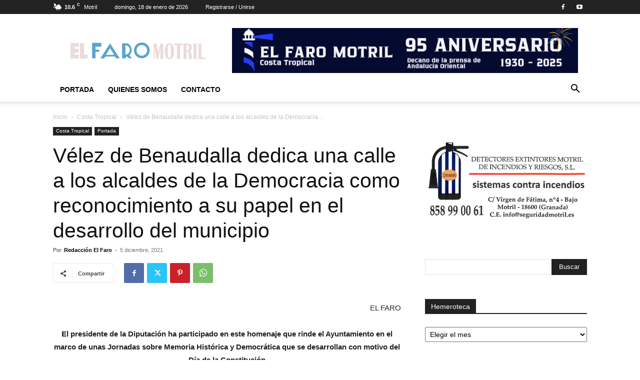

--- FILE ---
content_type: text/html; charset=UTF-8
request_url: https://www.elfaromotril.es/2021/12/05/velez-de-benaudalla-dedica-una-calle-a-los-alcaldes-de-la-democracia-como-reconocimiento-a-su-papel-en-el-desarrollo-del-municipio/
body_size: 24568
content:
<!doctype html >
<!--[if IE 8]>    <html class="ie8" lang="en"> <![endif]-->
<!--[if IE 9]>    <html class="ie9" lang="en"> <![endif]-->
<!--[if gt IE 8]><!--> <html dir="ltr" lang="es" prefix="og: https://ogp.me/ns#"> <!--<![endif]-->
<head>
    
    <meta charset="UTF-8"/>
    <meta name="viewport" content="width=device-width, initial-scale=1.0">
    <link rel="pingback" href="https://www.elfaromotril.es/xmlrpc.php"/>
    
		<!-- All in One SEO 4.5.1.1 - aioseo.com -->
		<title>Vélez de Benaudalla dedica una calle a los alcaldes de la Democracia como reconocimiento a su papel en el desarrollo del municipio - El Faro</title>
		<meta name="description" content="EL FARO El presidente de la Diputación ha participado en este homenaje que rinde el Ayuntamiento en el marco de unas Jornadas sobre Memoria Histórica y Democrática que se desarrollan con motivo del Día de la Constitución El presidente de la Diputación de Granada, José Entrena, ha participado en Vélez de Benaudalla en un acto"/>
		<meta name="robots" content="max-image-preview:large"/>
		<link rel="canonical" href="https://www.elfaromotril.es/2021/12/05/velez-de-benaudalla-dedica-una-calle-a-los-alcaldes-de-la-democracia-como-reconocimiento-a-su-papel-en-el-desarrollo-del-municipio/"/>
		<meta name="generator" content="All in One SEO (AIOSEO) 4.5.1.1"/>
		<meta property="og:locale" content="es_ES"/>
		<meta property="og:site_name" content="El Faro - El Periódico de Motril y la Costa Tropical"/>
		<meta property="og:type" content="article"/>
		<meta property="og:title" content="Vélez de Benaudalla dedica una calle a los alcaldes de la Democracia como reconocimiento a su papel en el desarrollo del municipio - El Faro"/>
		<meta property="og:description" content="EL FARO El presidente de la Diputación ha participado en este homenaje que rinde el Ayuntamiento en el marco de unas Jornadas sobre Memoria Histórica y Democrática que se desarrollan con motivo del Día de la Constitución El presidente de la Diputación de Granada, José Entrena, ha participado en Vélez de Benaudalla en un acto"/>
		<meta property="og:url" content="https://www.elfaromotril.es/2021/12/05/velez-de-benaudalla-dedica-una-calle-a-los-alcaldes-de-la-democracia-como-reconocimiento-a-su-papel-en-el-desarrollo-del-municipio/"/>
		<meta property="og:image" content="https://www.elfaromotril.es/wp-content/uploads/2021/12/IMG_4393.jpg"/>
		<meta property="og:image:secure_url" content="https://www.elfaromotril.es/wp-content/uploads/2021/12/IMG_4393.jpg"/>
		<meta property="og:image:width" content="1920"/>
		<meta property="og:image:height" content="1440"/>
		<meta property="article:published_time" content="2021-12-05T19:34:01+00:00"/>
		<meta property="article:modified_time" content="2021-12-05T19:34:02+00:00"/>
		<meta property="article:publisher" content="https://www.facebook.com/elfaromotril"/>
		<meta name="twitter:card" content="summary_large_image"/>
		<meta name="twitter:title" content="Vélez de Benaudalla dedica una calle a los alcaldes de la Democracia como reconocimiento a su papel en el desarrollo del municipio - El Faro"/>
		<meta name="twitter:description" content="EL FARO El presidente de la Diputación ha participado en este homenaje que rinde el Ayuntamiento en el marco de unas Jornadas sobre Memoria Histórica y Democrática que se desarrollan con motivo del Día de la Constitución El presidente de la Diputación de Granada, José Entrena, ha participado en Vélez de Benaudalla en un acto"/>
		<meta name="twitter:image" content="https://www.elfaromotril.es/wp-content/uploads/2021/12/IMG_4393.jpg"/>
		<script type="application/ld+json" class="aioseo-schema">
			{"@context":"https:\/\/schema.org","@graph":[{"@type":"BlogPosting","@id":"https:\/\/www.elfaromotril.es\/2021\/12\/05\/velez-de-benaudalla-dedica-una-calle-a-los-alcaldes-de-la-democracia-como-reconocimiento-a-su-papel-en-el-desarrollo-del-municipio\/#blogposting","name":"V\u00e9lez de Benaudalla dedica una calle a los alcaldes de la Democracia como reconocimiento a su papel en el desarrollo del municipio - El Faro","headline":"V\u00e9lez de Benaudalla dedica una calle a los alcaldes de la Democracia como reconocimiento a su papel en el desarrollo del municipio","author":{"@id":"https:\/\/www.elfaromotril.es\/author\/elfaro\/#author"},"publisher":{"@id":"https:\/\/www.elfaromotril.es\/#organization"},"image":{"@type":"ImageObject","url":"https:\/\/www.elfaromotril.es\/wp-content\/uploads\/2021\/12\/IMG_4393.jpg","width":1920,"height":1440},"datePublished":"2021-12-05T19:34:01+00:00","dateModified":"2021-12-05T19:34:02+00:00","inLanguage":"es-ES","mainEntityOfPage":{"@id":"https:\/\/www.elfaromotril.es\/2021\/12\/05\/velez-de-benaudalla-dedica-una-calle-a-los-alcaldes-de-la-democracia-como-reconocimiento-a-su-papel-en-el-desarrollo-del-municipio\/#webpage"},"isPartOf":{"@id":"https:\/\/www.elfaromotril.es\/2021\/12\/05\/velez-de-benaudalla-dedica-una-calle-a-los-alcaldes-de-la-democracia-como-reconocimiento-a-su-papel-en-el-desarrollo-del-municipio\/#webpage"},"articleSection":"Costa Tropical, Portada"},{"@type":"BreadcrumbList","@id":"https:\/\/www.elfaromotril.es\/2021\/12\/05\/velez-de-benaudalla-dedica-una-calle-a-los-alcaldes-de-la-democracia-como-reconocimiento-a-su-papel-en-el-desarrollo-del-municipio\/#breadcrumblist","itemListElement":[{"@type":"ListItem","@id":"https:\/\/www.elfaromotril.es\/#listItem","position":1,"name":"Hogar","item":"https:\/\/www.elfaromotril.es\/","nextItem":"https:\/\/www.elfaromotril.es\/2021\/#listItem"},{"@type":"ListItem","@id":"https:\/\/www.elfaromotril.es\/2021\/#listItem","position":2,"name":"2021","item":"https:\/\/www.elfaromotril.es\/2021\/","nextItem":"https:\/\/www.elfaromotril.es\/2021\/12\/#listItem","previousItem":"https:\/\/www.elfaromotril.es\/#listItem"},{"@type":"ListItem","@id":"https:\/\/www.elfaromotril.es\/2021\/12\/#listItem","position":3,"name":"December","item":"https:\/\/www.elfaromotril.es\/2021\/12\/","nextItem":"https:\/\/www.elfaromotril.es\/2021\/12\/05\/#listItem","previousItem":"https:\/\/www.elfaromotril.es\/2021\/#listItem"},{"@type":"ListItem","@id":"https:\/\/www.elfaromotril.es\/2021\/12\/05\/#listItem","position":4,"name":"5","item":"https:\/\/www.elfaromotril.es\/2021\/12\/05\/","nextItem":"https:\/\/www.elfaromotril.es\/2021\/12\/05\/velez-de-benaudalla-dedica-una-calle-a-los-alcaldes-de-la-democracia-como-reconocimiento-a-su-papel-en-el-desarrollo-del-municipio\/#listItem","previousItem":"https:\/\/www.elfaromotril.es\/2021\/12\/#listItem"},{"@type":"ListItem","@id":"https:\/\/www.elfaromotril.es\/2021\/12\/05\/velez-de-benaudalla-dedica-una-calle-a-los-alcaldes-de-la-democracia-como-reconocimiento-a-su-papel-en-el-desarrollo-del-municipio\/#listItem","position":5,"name":"V\u00e9lez de Benaudalla dedica una calle a los alcaldes de la Democracia como reconocimiento a su papel en el desarrollo del municipio","previousItem":"https:\/\/www.elfaromotril.es\/2021\/12\/05\/#listItem"}]},{"@type":"Organization","@id":"https:\/\/www.elfaromotril.es\/#organization","name":"El Faro","url":"https:\/\/www.elfaromotril.es\/","sameAs":["https:\/\/www.facebook.com\/elfaromotril"]},{"@type":"Person","@id":"https:\/\/www.elfaromotril.es\/author\/elfaro\/#author","url":"https:\/\/www.elfaromotril.es\/author\/elfaro\/","name":"Redacci\u00f3n El Faro","image":{"@type":"ImageObject","@id":"https:\/\/www.elfaromotril.es\/2021\/12\/05\/velez-de-benaudalla-dedica-una-calle-a-los-alcaldes-de-la-democracia-como-reconocimiento-a-su-papel-en-el-desarrollo-del-municipio\/#authorImage","url":"https:\/\/secure.gravatar.com\/avatar\/c932d18beecd9c5016db428bcd951338?s=96&d=mm&r=g","width":96,"height":96,"caption":"Redacci\u00f3n El Faro"}},{"@type":"WebPage","@id":"https:\/\/www.elfaromotril.es\/2021\/12\/05\/velez-de-benaudalla-dedica-una-calle-a-los-alcaldes-de-la-democracia-como-reconocimiento-a-su-papel-en-el-desarrollo-del-municipio\/#webpage","url":"https:\/\/www.elfaromotril.es\/2021\/12\/05\/velez-de-benaudalla-dedica-una-calle-a-los-alcaldes-de-la-democracia-como-reconocimiento-a-su-papel-en-el-desarrollo-del-municipio\/","name":"V\u00e9lez de Benaudalla dedica una calle a los alcaldes de la Democracia como reconocimiento a su papel en el desarrollo del municipio - El Faro","description":"EL FARO El presidente de la Diputaci\u00f3n ha participado en este homenaje que rinde el Ayuntamiento en el marco de unas Jornadas sobre Memoria Hist\u00f3rica y Democr\u00e1tica que se desarrollan con motivo del D\u00eda de la Constituci\u00f3n El presidente de la Diputaci\u00f3n de Granada, Jos\u00e9 Entrena, ha participado en V\u00e9lez de Benaudalla en un acto","inLanguage":"es-ES","isPartOf":{"@id":"https:\/\/www.elfaromotril.es\/#website"},"breadcrumb":{"@id":"https:\/\/www.elfaromotril.es\/2021\/12\/05\/velez-de-benaudalla-dedica-una-calle-a-los-alcaldes-de-la-democracia-como-reconocimiento-a-su-papel-en-el-desarrollo-del-municipio\/#breadcrumblist"},"author":{"@id":"https:\/\/www.elfaromotril.es\/author\/elfaro\/#author"},"creator":{"@id":"https:\/\/www.elfaromotril.es\/author\/elfaro\/#author"},"image":{"@type":"ImageObject","url":"https:\/\/www.elfaromotril.es\/wp-content\/uploads\/2021\/12\/IMG_4393.jpg","@id":"https:\/\/www.elfaromotril.es\/2021\/12\/05\/velez-de-benaudalla-dedica-una-calle-a-los-alcaldes-de-la-democracia-como-reconocimiento-a-su-papel-en-el-desarrollo-del-municipio\/#mainImage","width":1920,"height":1440},"primaryImageOfPage":{"@id":"https:\/\/www.elfaromotril.es\/2021\/12\/05\/velez-de-benaudalla-dedica-una-calle-a-los-alcaldes-de-la-democracia-como-reconocimiento-a-su-papel-en-el-desarrollo-del-municipio\/#mainImage"},"datePublished":"2021-12-05T19:34:01+00:00","dateModified":"2021-12-05T19:34:02+00:00"},{"@type":"WebSite","@id":"https:\/\/www.elfaromotril.es\/#website","url":"https:\/\/www.elfaromotril.es\/","name":"El Faro","description":"El Peri\u00f3dico de Motril y la Costa Tropical","inLanguage":"es-ES","publisher":{"@id":"https:\/\/www.elfaromotril.es\/#organization"}}]}
		</script>
		<!-- All in One SEO -->

<link rel='dns-prefetch' href='//s.w.org'/>
<link rel="alternate" type="application/rss+xml" title="El Faro &raquo; Feed" href="https://www.elfaromotril.es/feed/"/>
<link rel="alternate" type="application/rss+xml" title="El Faro &raquo; Feed de los comentarios" href="https://www.elfaromotril.es/comments/feed/"/>
<link rel="alternate" type="application/rss+xml" title="El Faro &raquo; Comentario Vélez de Benaudalla dedica una calle a los alcaldes de la Democracia como reconocimiento a su papel en el desarrollo del municipio del feed" href="https://www.elfaromotril.es/2021/12/05/velez-de-benaudalla-dedica-una-calle-a-los-alcaldes-de-la-democracia-como-reconocimiento-a-su-papel-en-el-desarrollo-del-municipio/feed/"/>
<script type="text/javascript">window._wpemojiSettings={"baseUrl":"https:\/\/s.w.org\/images\/core\/emoji\/14.0.0\/72x72\/","ext":".png","svgUrl":"https:\/\/s.w.org\/images\/core\/emoji\/14.0.0\/svg\/","svgExt":".svg","source":{"concatemoji":"https:\/\/www.elfaromotril.es\/wp-includes\/js\/wp-emoji-release.min.js?ver=6.0.6"}};!function(e,a,t){var n,r,o,i=a.createElement("canvas"),p=i.getContext&&i.getContext("2d");function s(e,t){var a=String.fromCharCode,e=(p.clearRect(0,0,i.width,i.height),p.fillText(a.apply(this,e),0,0),i.toDataURL());return p.clearRect(0,0,i.width,i.height),p.fillText(a.apply(this,t),0,0),e===i.toDataURL()}function c(e){var t=a.createElement("script");t.src=e,t.defer=t.type="text/javascript",a.getElementsByTagName("head")[0].appendChild(t)}for(o=Array("flag","emoji"),t.supports={everything:!0,everythingExceptFlag:!0},r=0;r<o.length;r++)t.supports[o[r]]=function(e){if(!p||!p.fillText)return!1;switch(p.textBaseline="top",p.font="600 32px Arial",e){case"flag":return s([127987,65039,8205,9895,65039],[127987,65039,8203,9895,65039])?!1:!s([55356,56826,55356,56819],[55356,56826,8203,55356,56819])&&!s([55356,57332,56128,56423,56128,56418,56128,56421,56128,56430,56128,56423,56128,56447],[55356,57332,8203,56128,56423,8203,56128,56418,8203,56128,56421,8203,56128,56430,8203,56128,56423,8203,56128,56447]);case"emoji":return!s([129777,127995,8205,129778,127999],[129777,127995,8203,129778,127999])}return!1}(o[r]),t.supports.everything=t.supports.everything&&t.supports[o[r]],"flag"!==o[r]&&(t.supports.everythingExceptFlag=t.supports.everythingExceptFlag&&t.supports[o[r]]);t.supports.everythingExceptFlag=t.supports.everythingExceptFlag&&!t.supports.flag,t.DOMReady=!1,t.readyCallback=function(){t.DOMReady=!0},t.supports.everything||(n=function(){t.readyCallback()},a.addEventListener?(a.addEventListener("DOMContentLoaded",n,!1),e.addEventListener("load",n,!1)):(e.attachEvent("onload",n),a.attachEvent("onreadystatechange",function(){"complete"===a.readyState&&t.readyCallback()})),(e=t.source||{}).concatemoji?c(e.concatemoji):e.wpemoji&&e.twemoji&&(c(e.twemoji),c(e.wpemoji)))}(window,document,window._wpemojiSettings);</script>
<style type="text/css">img.wp-smiley,img.emoji{display:inline!important;border:none!important;box-shadow:none!important;height:1em!important;width:1em!important;margin:0 .07em!important;vertical-align:-.1em!important;background:none!important;padding:0!important}</style>
	<link rel='stylesheet' id='wp_bannerize_pro_slugwp-bannerize-admin-barmincss-css' href='https://www.elfaromotril.es/wp-content/plugins/wp-bannerize-pro/public/css/wp-bannerize-admin-bar.min.css?ver=1.5.6' type='text/css' media='all'/>
<link rel='stylesheet' id='wp_bannerize_pro_slugwp-bannerizemincss-css' href='https://www.elfaromotril.es/wp-content/plugins/wp-bannerize-pro/public/css/wp-bannerize.min.css?ver=1.5.6' type='text/css' media='all'/>
<link rel='stylesheet' id='wp-block-library-css' href='https://www.elfaromotril.es/wp-includes/css/dist/block-library/style.min.css?ver=6.0.6' type='text/css' media='all'/>
<style id='global-styles-inline-css' type='text/css'>body{--wp--preset--color--black:#000;--wp--preset--color--cyan-bluish-gray:#abb8c3;--wp--preset--color--white:#fff;--wp--preset--color--pale-pink:#f78da7;--wp--preset--color--vivid-red:#cf2e2e;--wp--preset--color--luminous-vivid-orange:#ff6900;--wp--preset--color--luminous-vivid-amber:#fcb900;--wp--preset--color--light-green-cyan:#7bdcb5;--wp--preset--color--vivid-green-cyan:#00d084;--wp--preset--color--pale-cyan-blue:#8ed1fc;--wp--preset--color--vivid-cyan-blue:#0693e3;--wp--preset--color--vivid-purple:#9b51e0;--wp--preset--gradient--vivid-cyan-blue-to-vivid-purple:linear-gradient(135deg,rgba(6,147,227,1) 0%,#9b51e0 100%);--wp--preset--gradient--light-green-cyan-to-vivid-green-cyan:linear-gradient(135deg,#7adcb4 0%,#00d082 100%);--wp--preset--gradient--luminous-vivid-amber-to-luminous-vivid-orange:linear-gradient(135deg,rgba(252,185,0,1) 0%,rgba(255,105,0,1) 100%);--wp--preset--gradient--luminous-vivid-orange-to-vivid-red:linear-gradient(135deg,rgba(255,105,0,1) 0%,#cf2e2e 100%);--wp--preset--gradient--very-light-gray-to-cyan-bluish-gray:linear-gradient(135deg,#eee 0%,#a9b8c3 100%);--wp--preset--gradient--cool-to-warm-spectrum:linear-gradient(135deg,#4aeadc 0%,#9778d1 20%,#cf2aba 40%,#ee2c82 60%,#fb6962 80%,#fef84c 100%);--wp--preset--gradient--blush-light-purple:linear-gradient(135deg,#ffceec 0%,#9896f0 100%);--wp--preset--gradient--blush-bordeaux:linear-gradient(135deg,#fecda5 0%,#fe2d2d 50%,#6b003e 100%);--wp--preset--gradient--luminous-dusk:linear-gradient(135deg,#ffcb70 0%,#c751c0 50%,#4158d0 100%);--wp--preset--gradient--pale-ocean:linear-gradient(135deg,#fff5cb 0%,#b6e3d4 50%,#33a7b5 100%);--wp--preset--gradient--electric-grass:linear-gradient(135deg,#caf880 0%,#71ce7e 100%);--wp--preset--gradient--midnight:linear-gradient(135deg,#020381 0%,#2874fc 100%);--wp--preset--duotone--dark-grayscale:url(#wp-duotone-dark-grayscale);--wp--preset--duotone--grayscale:url(#wp-duotone-grayscale);--wp--preset--duotone--purple-yellow:url(#wp-duotone-purple-yellow);--wp--preset--duotone--blue-red:url(#wp-duotone-blue-red);--wp--preset--duotone--midnight:url(#wp-duotone-midnight);--wp--preset--duotone--magenta-yellow:url(#wp-duotone-magenta-yellow);--wp--preset--duotone--purple-green:url(#wp-duotone-purple-green);--wp--preset--duotone--blue-orange:url(#wp-duotone-blue-orange);--wp--preset--font-size--small:11px;--wp--preset--font-size--medium:20px;--wp--preset--font-size--large:32px;--wp--preset--font-size--x-large:42px;--wp--preset--font-size--regular:15px;--wp--preset--font-size--larger:50px}.has-black-color{color:var(--wp--preset--color--black)!important}.has-cyan-bluish-gray-color{color:var(--wp--preset--color--cyan-bluish-gray)!important}.has-white-color{color:var(--wp--preset--color--white)!important}.has-pale-pink-color{color:var(--wp--preset--color--pale-pink)!important}.has-vivid-red-color{color:var(--wp--preset--color--vivid-red)!important}.has-luminous-vivid-orange-color{color:var(--wp--preset--color--luminous-vivid-orange)!important}.has-luminous-vivid-amber-color{color:var(--wp--preset--color--luminous-vivid-amber)!important}.has-light-green-cyan-color{color:var(--wp--preset--color--light-green-cyan)!important}.has-vivid-green-cyan-color{color:var(--wp--preset--color--vivid-green-cyan)!important}.has-pale-cyan-blue-color{color:var(--wp--preset--color--pale-cyan-blue)!important}.has-vivid-cyan-blue-color{color:var(--wp--preset--color--vivid-cyan-blue)!important}.has-vivid-purple-color{color:var(--wp--preset--color--vivid-purple)!important}.has-black-background-color{background-color:var(--wp--preset--color--black)!important}.has-cyan-bluish-gray-background-color{background-color:var(--wp--preset--color--cyan-bluish-gray)!important}.has-white-background-color{background-color:var(--wp--preset--color--white)!important}.has-pale-pink-background-color{background-color:var(--wp--preset--color--pale-pink)!important}.has-vivid-red-background-color{background-color:var(--wp--preset--color--vivid-red)!important}.has-luminous-vivid-orange-background-color{background-color:var(--wp--preset--color--luminous-vivid-orange)!important}.has-luminous-vivid-amber-background-color{background-color:var(--wp--preset--color--luminous-vivid-amber)!important}.has-light-green-cyan-background-color{background-color:var(--wp--preset--color--light-green-cyan)!important}.has-vivid-green-cyan-background-color{background-color:var(--wp--preset--color--vivid-green-cyan)!important}.has-pale-cyan-blue-background-color{background-color:var(--wp--preset--color--pale-cyan-blue)!important}.has-vivid-cyan-blue-background-color{background-color:var(--wp--preset--color--vivid-cyan-blue)!important}.has-vivid-purple-background-color{background-color:var(--wp--preset--color--vivid-purple)!important}.has-black-border-color{border-color:var(--wp--preset--color--black)!important}.has-cyan-bluish-gray-border-color{border-color:var(--wp--preset--color--cyan-bluish-gray)!important}.has-white-border-color{border-color:var(--wp--preset--color--white)!important}.has-pale-pink-border-color{border-color:var(--wp--preset--color--pale-pink)!important}.has-vivid-red-border-color{border-color:var(--wp--preset--color--vivid-red)!important}.has-luminous-vivid-orange-border-color{border-color:var(--wp--preset--color--luminous-vivid-orange)!important}.has-luminous-vivid-amber-border-color{border-color:var(--wp--preset--color--luminous-vivid-amber)!important}.has-light-green-cyan-border-color{border-color:var(--wp--preset--color--light-green-cyan)!important}.has-vivid-green-cyan-border-color{border-color:var(--wp--preset--color--vivid-green-cyan)!important}.has-pale-cyan-blue-border-color{border-color:var(--wp--preset--color--pale-cyan-blue)!important}.has-vivid-cyan-blue-border-color{border-color:var(--wp--preset--color--vivid-cyan-blue)!important}.has-vivid-purple-border-color{border-color:var(--wp--preset--color--vivid-purple)!important}.has-vivid-cyan-blue-to-vivid-purple-gradient-background{background:var(--wp--preset--gradient--vivid-cyan-blue-to-vivid-purple)!important}.has-light-green-cyan-to-vivid-green-cyan-gradient-background{background:var(--wp--preset--gradient--light-green-cyan-to-vivid-green-cyan)!important}.has-luminous-vivid-amber-to-luminous-vivid-orange-gradient-background{background:var(--wp--preset--gradient--luminous-vivid-amber-to-luminous-vivid-orange)!important}.has-luminous-vivid-orange-to-vivid-red-gradient-background{background:var(--wp--preset--gradient--luminous-vivid-orange-to-vivid-red)!important}.has-very-light-gray-to-cyan-bluish-gray-gradient-background{background:var(--wp--preset--gradient--very-light-gray-to-cyan-bluish-gray)!important}.has-cool-to-warm-spectrum-gradient-background{background:var(--wp--preset--gradient--cool-to-warm-spectrum)!important}.has-blush-light-purple-gradient-background{background:var(--wp--preset--gradient--blush-light-purple)!important}.has-blush-bordeaux-gradient-background{background:var(--wp--preset--gradient--blush-bordeaux)!important}.has-luminous-dusk-gradient-background{background:var(--wp--preset--gradient--luminous-dusk)!important}.has-pale-ocean-gradient-background{background:var(--wp--preset--gradient--pale-ocean)!important}.has-electric-grass-gradient-background{background:var(--wp--preset--gradient--electric-grass)!important}.has-midnight-gradient-background{background:var(--wp--preset--gradient--midnight)!important}.has-small-font-size{font-size:var(--wp--preset--font-size--small)!important}.has-medium-font-size{font-size:var(--wp--preset--font-size--medium)!important}.has-large-font-size{font-size:var(--wp--preset--font-size--large)!important}.has-x-large-font-size{font-size:var(--wp--preset--font-size--x-large)!important}</style>
<link rel='stylesheet' id='contact-form-7-css' href='https://www.elfaromotril.es/wp-content/plugins/contact-form-7/includes/css/styles.css?ver=5.1.6' type='text/css' media='all'/>
<link rel='stylesheet' id='td-plugin-newsletter-css' href='https://www.elfaromotril.es/wp-content/plugins/td-newsletter/style.css?ver=12.6.3' type='text/css' media='all'/>
<link rel='stylesheet' id='td-plugin-multi-purpose-css' href='https://www.elfaromotril.es/wp-content/plugins/td-composer/td-multi-purpose/style.css?ver=6e115e4f3fd55dfd38f44cc142869bd1' type='text/css' media='all'/>
<link rel='stylesheet' id='td-theme-css' href='https://www.elfaromotril.es/wp-content/themes/Newspaper/style.css?ver=12.6.3' type='text/css' media='all'/>
<style id='td-theme-inline-css' type='text/css'>@media (max-width:767px){.td-header-desktop-wrap{display:none}}@media (min-width:767px){.td-header-mobile-wrap{display:none}}</style>
<link rel='stylesheet' id='td-legacy-framework-front-style-css' href='https://www.elfaromotril.es/wp-content/plugins/td-composer/legacy/Newspaper/assets/css/td_legacy_main.css?ver=6e115e4f3fd55dfd38f44cc142869bd1' type='text/css' media='all'/>
<link rel='stylesheet' id='td-standard-pack-framework-front-style-css' href='https://www.elfaromotril.es/wp-content/plugins/td-standard-pack/Newspaper/assets/css/td_standard_pack_main.css?ver=ced655a2648d3677707c9e7999346fb6' type='text/css' media='all'/>
<link rel='stylesheet' id='tdb_style_cloud_templates_front-css' href='https://www.elfaromotril.es/wp-content/plugins/td-cloud-library/assets/css/tdb_main.css?ver=6cc04771d778c6f460cf525df52258a3' type='text/css' media='all'/>
<script type='text/javascript' src='https://www.elfaromotril.es/wp-includes/js/jquery/jquery.min.js?ver=3.6.0' id='jquery-core-js'></script>
<script type='text/javascript' src='https://www.elfaromotril.es/wp-includes/js/jquery/jquery-migrate.min.js?ver=3.3.2' id='jquery-migrate-js'></script>
<link rel="https://api.w.org/" href="https://www.elfaromotril.es/wp-json/"/><link rel="alternate" type="application/json" href="https://www.elfaromotril.es/wp-json/wp/v2/posts/136727"/><link rel="EditURI" type="application/rsd+xml" title="RSD" href="https://www.elfaromotril.es/xmlrpc.php?rsd"/>
<link rel="wlwmanifest" type="application/wlwmanifest+xml" href="https://www.elfaromotril.es/wp-includes/wlwmanifest.xml"/> 
<meta name="generator" content="WordPress 6.0.6"/>
<link rel='shortlink' href='https://www.elfaromotril.es/?p=136727'/>
<link rel="alternate" type="application/json+oembed" href="https://www.elfaromotril.es/wp-json/oembed/1.0/embed?url=https%3A%2F%2Fwww.elfaromotril.es%2F2021%2F12%2F05%2Fvelez-de-benaudalla-dedica-una-calle-a-los-alcaldes-de-la-democracia-como-reconocimiento-a-su-papel-en-el-desarrollo-del-municipio%2F"/>
<link rel="alternate" type="text/xml+oembed" href="https://www.elfaromotril.es/wp-json/oembed/1.0/embed?url=https%3A%2F%2Fwww.elfaromotril.es%2F2021%2F12%2F05%2Fvelez-de-benaudalla-dedica-una-calle-a-los-alcaldes-de-la-democracia-como-reconocimiento-a-su-papel-en-el-desarrollo-del-municipio%2F&#038;format=xml"/>
    <script>window.tdb_global_vars={"wpRestUrl":"https:\/\/www.elfaromotril.es\/wp-json\/","permalinkStructure":"\/%year%\/%monthnum%\/%day%\/%postname%\/"};window.tdb_p_autoload_vars={"isAjax":false,"isAdminBarShowing":false,"autoloadScrollPercent":50,"postAutoloadStatus":"off","origPostEditUrl":null};</script>
    
    <style id="tdb-global-colors">:root{--accent-color:#fff}</style>
	
<style type="text/css">.recentcomments a{display:inline!important;padding:0!important;margin:0!important}</style>      <script>window.ajaxurl="https://www.elfaromotril.es/wp-admin/admin-ajax.php"
window.WPBannerize={"General":{"impressions_enabled":"1","clicks_enabled":"1"},"Layout":{"top":0,"right":0,"bottom":"10","left":0}};</script>
        
<!-- JS generated by theme -->

<script>var tdBlocksArray=[];function tdBlock(){this.id='';this.block_type=1;this.atts='';this.td_column_number='';this.td_current_page=1;this.post_count=0;this.found_posts=0;this.max_num_pages=0;this.td_filter_value='';this.is_ajax_running=false;this.td_user_action='';this.header_color='';this.ajax_pagination_infinite_stop='';}(function(){var htmlTag=document.getElementsByTagName("html")[0];if(navigator.userAgent.indexOf("MSIE 10.0")>-1){htmlTag.className+=' ie10';}if(!!navigator.userAgent.match(/Trident.*rv\:11\./)){htmlTag.className+=' ie11';}if(navigator.userAgent.indexOf("Edge")>-1){htmlTag.className+=' ieEdge';}if(/(iPad|iPhone|iPod)/g.test(navigator.userAgent)){htmlTag.className+=' td-md-is-ios';}var user_agent=navigator.userAgent.toLowerCase();if(user_agent.indexOf("android")>-1){htmlTag.className+=' td-md-is-android';}if(-1!==navigator.userAgent.indexOf('Mac OS X')){htmlTag.className+=' td-md-is-os-x';}if(/chrom(e|ium)/.test(navigator.userAgent.toLowerCase())){htmlTag.className+=' td-md-is-chrome';}if(-1!==navigator.userAgent.indexOf('Firefox')){htmlTag.className+=' td-md-is-firefox';}if(-1!==navigator.userAgent.indexOf('Safari')&&-1===navigator.userAgent.indexOf('Chrome')){htmlTag.className+=' td-md-is-safari';}if(-1!==navigator.userAgent.indexOf('IEMobile')){htmlTag.className+=' td-md-is-iemobile';}})();var tdLocalCache={};(function(){"use strict";tdLocalCache={data:{},remove:function(resource_id){delete tdLocalCache.data[resource_id];},exist:function(resource_id){return tdLocalCache.data.hasOwnProperty(resource_id)&&tdLocalCache.data[resource_id]!==null;},get:function(resource_id){return tdLocalCache.data[resource_id];},set:function(resource_id,cachedData){tdLocalCache.remove(resource_id);tdLocalCache.data[resource_id]=cachedData;}};})();var td_viewport_interval_list=[{"limitBottom":767,"sidebarWidth":228},{"limitBottom":1018,"sidebarWidth":300},{"limitBottom":1140,"sidebarWidth":324}];var tds_general_modal_image="yes";var tdc_is_installed="yes";var td_ajax_url="https:\/\/www.elfaromotril.es\/wp-admin\/admin-ajax.php?td_theme_name=Newspaper&v=12.6.3";var td_get_template_directory_uri="https:\/\/www.elfaromotril.es\/wp-content\/plugins\/td-composer\/legacy\/common";var tds_snap_menu="smart_snap_always";var tds_logo_on_sticky="show_header_logo";var tds_header_style="";var td_please_wait="Por favor espera...";var td_email_user_pass_incorrect="Usuario o contrase\u00f1a incorrecta!";var td_email_user_incorrect="Correo electr\u00f3nico o nombre de usuario incorrecto!";var td_email_incorrect="Email incorrecto!";var td_user_incorrect="Username incorrect!";var td_email_user_empty="Email or username empty!";var td_pass_empty="Pass empty!";var td_pass_pattern_incorrect="Invalid Pass Pattern!";var td_retype_pass_incorrect="Retyped Pass incorrect!";var tds_more_articles_on_post_enable="show";var tds_more_articles_on_post_time_to_wait="";var tds_more_articles_on_post_pages_distance_from_top=0;var tds_captcha="";var tds_theme_color_site_wide="#4db2ec";var tds_smart_sidebar="enabled";var tdThemeName="Newspaper";var tdThemeNameWl="Newspaper";var td_magnific_popup_translation_tPrev="Anterior (tecla de flecha izquierda)";var td_magnific_popup_translation_tNext="Siguiente (tecla de flecha derecha)";var td_magnific_popup_translation_tCounter="%curr% de %total%";var td_magnific_popup_translation_ajax_tError="El contenido de %url% no pudo cargarse.";var td_magnific_popup_translation_image_tError="La imagen #%curr% no pudo cargarse.";var tdBlockNonce="12dede5842";var tdMobileMenu="enabled";var tdMobileSearch="enabled";var tdDateNamesI18n={"month_names":["enero","febrero","marzo","abril","mayo","junio","julio","agosto","septiembre","octubre","noviembre","diciembre"],"month_names_short":["Ene","Feb","Mar","Abr","May","Jun","Jul","Ago","Sep","Oct","Nov","Dic"],"day_names":["domingo","lunes","martes","mi\u00e9rcoles","jueves","viernes","s\u00e1bado"],"day_names_short":["Dom","Lun","Mar","Mi\u00e9","Jue","Vie","S\u00e1b"]};var tdb_modal_confirm="Ahorrar";var tdb_modal_cancel="Cancelar";var tdb_modal_confirm_alt="S\u00ed";var tdb_modal_cancel_alt="No";var td_ad_background_click_link="";var td_ad_background_click_target="";</script>


<!-- Header style compiled by theme -->

<style>:root{--td_excl_label:'EXCLUSIVO';--td_header_color:#222;--td_mobile_menu_color:#fff;--td_mobile_icons_color:#0a0a0a;--td_mobile_gradient_one_mob:#4184bf;--td_mobile_gradient_two_mob:#000}.td-footer-wrapper,.td-footer-wrapper .td_block_template_7 .td-block-title>*,.td-footer-wrapper .td_block_template_17 .td-block-title,.td-footer-wrapper .td-block-title-wrap .td-wrapper-pulldown-filter{background-color:#0c0c0c}.td-sub-footer-container{background-color:#0c0c0c}.td-footer-wrapper::before{background-size:cover}.td-footer-wrapper::before{background-position:center center}.td-footer-wrapper::before{opacity:.1}:root{--td_excl_label:'EXCLUSIVO';--td_header_color:#222;--td_mobile_menu_color:#fff;--td_mobile_icons_color:#0a0a0a;--td_mobile_gradient_one_mob:#4184bf;--td_mobile_gradient_two_mob:#000}.td-footer-wrapper,.td-footer-wrapper .td_block_template_7 .td-block-title>*,.td-footer-wrapper .td_block_template_17 .td-block-title,.td-footer-wrapper .td-block-title-wrap .td-wrapper-pulldown-filter{background-color:#0c0c0c}.td-sub-footer-container{background-color:#0c0c0c}.td-footer-wrapper::before{background-size:cover}.td-footer-wrapper::before{background-position:center center}.td-footer-wrapper::before{opacity:.1}</style>




<script type="application/ld+json">
    {
        "@context": "https://schema.org",
        "@type": "BreadcrumbList",
        "itemListElement": [
            {
                "@type": "ListItem",
                "position": 1,
                "item": {
                    "@type": "WebSite",
                    "@id": "https://www.elfaromotril.es/",
                    "name": "Inicio"
                }
            },
            {
                "@type": "ListItem",
                "position": 2,
                    "item": {
                    "@type": "WebPage",
                    "@id": "https://www.elfaromotril.es/category/costa-tropical/",
                    "name": "Costa Tropical"
                }
            }
            ,{
                "@type": "ListItem",
                "position": 3,
                    "item": {
                    "@type": "WebPage",
                    "@id": "https://www.elfaromotril.es/2021/12/05/velez-de-benaudalla-dedica-una-calle-a-los-alcaldes-de-la-democracia-como-reconocimiento-a-su-papel-en-el-desarrollo-del-municipio/",
                    "name": "Vélez de Benaudalla dedica una calle a los alcaldes de la Democracia..."                                
                }
            }    
        ]
    }
</script>
		<style type="text/css" id="wp-custom-css">.wp_bannerize_category_destacado{width:100%}</style>
		
<!-- Button style compiled by theme -->

<style></style>

	<style id="tdw-css-placeholder"></style></head>

<body class="post-template-default single single-post postid-136727 single-format-standard td-standard-pack velez-de-benaudalla-dedica-una-calle-a-los-alcaldes-de-la-democracia-como-reconocimiento-a-su-papel-en-el-desarrollo-del-municipio global-block-template-1 td-full-layout" itemscope="itemscope" itemtype="https://schema.org/WebPage">

            <div class="td-scroll-up  td-hide-scroll-up-on-mob" style="display:none;"><i class="td-icon-menu-up"></i></div>
    
    <div class="td-menu-background" style="visibility:hidden"></div>
<div id="td-mobile-nav" style="visibility:hidden">
    <div class="td-mobile-container">
        <!-- mobile menu top section -->
        <div class="td-menu-socials-wrap">
            <!-- socials -->
            <div class="td-menu-socials">
                
        <span class="td-social-icon-wrap">
            <a target="_blank" href="https://es-es.facebook.com/pages/category/Media-News-Company/El-Faro-Motril-374360552635375/" title="Facebook">
                <i class="td-icon-font td-icon-facebook"></i>
                <span style="display: none">Facebook</span>
            </a>
        </span>
        <span class="td-social-icon-wrap">
            <a target="_blank" href="https://www.youtube.com/channel/UCoxUTR_7MS9oGKTLFXgV6HA" title="Youtube">
                <i class="td-icon-font td-icon-youtube"></i>
                <span style="display: none">Youtube</span>
            </a>
        </span>            </div>
            <!-- close button -->
            <div class="td-mobile-close">
                <span><i class="td-icon-close-mobile"></i></span>
            </div>
        </div>

        <!-- login section -->
                    <div class="td-menu-login-section">
                
    <div class="td-guest-wrap">
        <div class="td-menu-login"><a id="login-link-mob">Registrarse</a></div>
    </div>
            </div>
        
        <!-- menu section -->
        <div class="td-mobile-content">
            <div class="menu-principal-container"><ul id="menu-principal" class="td-mobile-main-menu"><li id="menu-item-106180" class="menu-item menu-item-type-post_type menu-item-object-page menu-item-home menu-item-first menu-item-106180"><a href="https://www.elfaromotril.es/">Portada</a></li>
<li id="menu-item-106181" class="menu-item menu-item-type-post_type menu-item-object-page menu-item-106181"><a href="https://www.elfaromotril.es/quienes-somos/">Quienes Somos</a></li>
<li id="menu-item-106182" class="menu-item menu-item-type-post_type menu-item-object-page menu-item-106182"><a href="https://www.elfaromotril.es/contacto/">Contacto</a></li>
</ul></div>        </div>
    </div>

    <!-- register/login section -->
            <div id="login-form-mobile" class="td-register-section">
            
            <div id="td-login-mob" class="td-login-animation td-login-hide-mob">
            	<!-- close button -->
	            <div class="td-login-close">
	                <span class="td-back-button"><i class="td-icon-read-down"></i></span>
	                <div class="td-login-title">Registrarse</div>
	                <!-- close button -->
		            <div class="td-mobile-close">
		                <span><i class="td-icon-close-mobile"></i></span>
		            </div>
	            </div>
	            <form class="td-login-form-wrap" action="#" method="post">
	                <div class="td-login-panel-title"><span>¡Bienvenido!</span>Acceder a tu cuenta</div>
	                <div class="td_display_err"></div>
	                <div class="td-login-inputs"><input class="td-login-input" autocomplete="username" type="text" name="login_email" id="login_email-mob" value="" required><label for="login_email-mob">tu nombre de usuario</label></div>
	                <div class="td-login-inputs"><input class="td-login-input" autocomplete="current-password" type="password" name="login_pass" id="login_pass-mob" value="" required><label for="login_pass-mob">tu contraseña</label></div>
	                <input type="button" name="login_button" id="login_button-mob" class="td-login-button" value="Iniciar sesión">
	                
					
	                <div class="td-login-info-text">
	                <a href="#" id="forgot-pass-link-mob">¿Olvidaste tu contraseña?</a>
	                </div>
	                <div class="td-login-register-link">
	                
	                </div>
	                
	                

                </form>
            </div>

            
            
            
            
            <div id="td-forgot-pass-mob" class="td-login-animation td-login-hide-mob">
                <!-- close button -->
	            <div class="td-forgot-pass-close">
	                <a href="#" aria-label="Back" class="td-back-button"><i class="td-icon-read-down"></i></a>
	                <div class="td-login-title">Recuperación de contraseña</div>
	            </div>
	            <div class="td-login-form-wrap">
	                <div class="td-login-panel-title">Recupera tu contraseña</div>
	                <div class="td_display_err"></div>
	                <div class="td-login-inputs"><input class="td-login-input" type="text" name="forgot_email" id="forgot_email-mob" value="" required><label for="forgot_email-mob">tu correo electrónico</label></div>
	                <input type="button" name="forgot_button" id="forgot_button-mob" class="td-login-button" value="Enviar contraseña">
                </div>
            </div>
        </div>
    </div><div class="td-search-background" style="visibility:hidden"></div>
<div class="td-search-wrap-mob" style="visibility:hidden">
	<div class="td-drop-down-search">
		<form method="get" class="td-search-form" action="https://www.elfaromotril.es/">
			<!-- close button -->
			<div class="td-search-close">
				<span><i class="td-icon-close-mobile"></i></span>
			</div>
			<div role="search" class="td-search-input">
				<span>Buscar</span>
				<input id="td-header-search-mob" type="text" value="" name="s" autocomplete="off"/>
			</div>
		</form>
		<div id="td-aj-search-mob" class="td-ajax-search-flex"></div>
	</div>
</div>

    <div id="td-outer-wrap" class="td-theme-wrap">
    
        
            <div class="tdc-header-wrap ">

            <!--
Header style 1
-->


<div class="td-header-wrap td-header-style-1 ">
    
    <div class="td-header-top-menu-full td-container-wrap ">
        <div class="td-container td-header-row td-header-top-menu">
            
    <div class="top-bar-style-1">
        
<div class="td-header-sp-top-menu">


	<!-- td weather source: cache -->		<div class="td-weather-top-widget" id="td_top_weather_uid">
			<i class="td-icons rain-n"></i>
			<div class="td-weather-now" data-block-uid="td_top_weather_uid">
				<span class="td-big-degrees">10.6</span>
				<span class="td-weather-unit">C</span>
			</div>
			<div class="td-weather-header">
				<div class="td-weather-city">Motril</div>
			</div>
		</div>
		        <div class="td_data_time">
            <div>

                domingo, 18 de enero de 2026
            </div>
        </div>
    <ul class="top-header-menu td_ul_login"><li class="menu-item"><a class="td-login-modal-js menu-item" href="#login-form" data-effect="mpf-td-login-effect">Registrarse / Unirse</a><span class="td-sp-ico-login td_sp_login_ico_style"></span></li></ul></div>
        <div class="td-header-sp-top-widget">
    
    
        
        <span class="td-social-icon-wrap">
            <a target="_blank" href="https://es-es.facebook.com/pages/category/Media-News-Company/El-Faro-Motril-374360552635375/" title="Facebook">
                <i class="td-icon-font td-icon-facebook"></i>
                <span style="display: none">Facebook</span>
            </a>
        </span>
        <span class="td-social-icon-wrap">
            <a target="_blank" href="https://www.youtube.com/channel/UCoxUTR_7MS9oGKTLFXgV6HA" title="Youtube">
                <i class="td-icon-font td-icon-youtube"></i>
                <span style="display: none">Youtube</span>
            </a>
        </span>    </div>

    </div>

<!-- LOGIN MODAL -->

                <div id="login-form" class="white-popup-block mfp-hide mfp-with-anim td-login-modal-wrap">
                    <div class="td-login-wrap">
                        <a href="#" aria-label="Back" class="td-back-button"><i class="td-icon-modal-back"></i></a>
                        <div id="td-login-div" class="td-login-form-div td-display-block">
                            <div class="td-login-panel-title">Registrarse</div>
                            <div class="td-login-panel-descr">¡Bienvenido! Ingresa en tu cuenta</div>
                            <div class="td_display_err"></div>
                            <form id="loginForm" action="#" method="post">
                                <div class="td-login-inputs"><input class="td-login-input" autocomplete="username" type="text" name="login_email" id="login_email" value="" required><label for="login_email">tu nombre de usuario</label></div>
                                <div class="td-login-inputs"><input class="td-login-input" autocomplete="current-password" type="password" name="login_pass" id="login_pass" value="" required><label for="login_pass">tu contraseña</label></div>
                                <input type="button" name="login_button" id="login_button" class="wpb_button btn td-login-button" value="Iniciar sesión">
                                
                            </form>

                            

                            <div class="td-login-info-text"><a href="#" id="forgot-pass-link">¿Olvidaste tu contraseña? Obtén ayuda</a></div>
                            
                            
                            
                            
                        </div>

                        

                         <div id="td-forgot-pass-div" class="td-login-form-div td-display-none">
                            <div class="td-login-panel-title">Recuperación de contraseña</div>
                            <div class="td-login-panel-descr">Recupera tu contraseña</div>
                            <div class="td_display_err"></div>
                            <form id="forgotpassForm" action="#" method="post">
                                <div class="td-login-inputs"><input class="td-login-input" type="text" name="forgot_email" id="forgot_email" value="" required><label for="forgot_email">tu correo electrónico</label></div>
                                <input type="button" name="forgot_button" id="forgot_button" class="wpb_button btn td-login-button" value="Enviar Mi Contraseña">
                            </form>
                            <div class="td-login-info-text">Se te ha enviado una contraseña por correo electrónico.</div>
                        </div>
                        
                        
                    </div>
                </div>
                        </div>
    </div>

    <div class="td-banner-wrap-full td-logo-wrap-full td-container-wrap ">
        <div class="td-container td-header-row td-header-header">
            <div class="td-header-sp-logo">
                        <a class="td-main-logo" href="https://www.elfaromotril.es/">
            <img class="td-retina-data" data-retina="http://www.elfaromotril.es/wp-content/uploads/2019/10/Elfaro_2@2x-300x99.png" src="http://www.elfaromotril.es/wp-content/uploads/2019/10/Elfaro_2@1x.png" alt="El Faro Motril" width="272" height="90"/>
            <span class="td-visual-hidden">El Faro</span>
        </a>
                </div>
                            <div class="td-header-sp-recs">
                    <div class="td-header-rec-wrap">
    <div class="td-a-rec td-a-rec-id-header  td-a-rec-no-translate tdi_1 td_block_template_1">
<style>.tdi_1.td-a-rec{text-align:center}.tdi_1.td-a-rec:not(.td-a-rec-no-translate){transform:translateZ(0)}.tdi_1 .td-element-style{z-index:-1}.tdi_1.td-a-rec-img{text-align:left}.tdi_1.td-a-rec-img img{margin:0 auto 0 0}@media (max-width:767px){.tdi_1.td-a-rec-img{text-align:center}}</style><div class="td-all-devices">
    <a href="#"><img style="max-height:100%;" src="https://www.elfaromotril.es/wp-content/uploads/2025/02/cabecera-aniversario-95.jpeg" alt=""/></a>
</div></div>
</div>                </div>
                    </div>
    </div>

    <div class="td-header-menu-wrap-full td-container-wrap ">
        
        <div class="td-header-menu-wrap td-header-gradient ">
            <div class="td-container td-header-row td-header-main-menu">
                <div id="td-header-menu" role="navigation">
        <div id="td-top-mobile-toggle"><a href="#" role="button" aria-label="Menu"><i class="td-icon-font td-icon-mobile"></i></a></div>
        <div class="td-main-menu-logo td-logo-in-header">
                <a class="td-main-logo" href="https://www.elfaromotril.es/">
            <img class="td-retina-data" data-retina="http://www.elfaromotril.es/wp-content/uploads/2019/10/Elfaro_2@2x-300x99.png" src="http://www.elfaromotril.es/wp-content/uploads/2019/10/Elfaro_2@1x.png" alt="El Faro Motril" width="272" height="90"/>
        </a>
        </div>
    <div class="menu-principal-container"><ul id="menu-principal-1" class="sf-menu"><li class="menu-item menu-item-type-post_type menu-item-object-page menu-item-home menu-item-first td-menu-item td-normal-menu menu-item-106180"><a href="https://www.elfaromotril.es/">Portada</a></li>
<li class="menu-item menu-item-type-post_type menu-item-object-page td-menu-item td-normal-menu menu-item-106181"><a href="https://www.elfaromotril.es/quienes-somos/">Quienes Somos</a></li>
<li class="menu-item menu-item-type-post_type menu-item-object-page td-menu-item td-normal-menu menu-item-106182"><a href="https://www.elfaromotril.es/contacto/">Contacto</a></li>
</ul></div></div>


    <div class="header-search-wrap">
        <div class="td-search-btns-wrap">
            <a id="td-header-search-button" href="#" role="button" aria-label="Search" class="dropdown-toggle " data-toggle="dropdown"><i class="td-icon-search"></i></a>
                            <a id="td-header-search-button-mob" href="#" role="button" aria-label="Search" class="dropdown-toggle " data-toggle="dropdown"><i class="td-icon-search"></i></a>
                    </div>

        <div class="td-drop-down-search" aria-labelledby="td-header-search-button">
            <form method="get" class="td-search-form" action="https://www.elfaromotril.es/">
                <div role="search" class="td-head-form-search-wrap">
                    <input id="td-header-search" type="text" value="" name="s" autocomplete="off"/><input class="wpb_button wpb_btn-inverse btn" type="submit" id="td-header-search-top" value="Buscar"/>
                </div>
            </form>
            <div id="td-aj-search"></div>
        </div>
    </div>

            </div>
        </div>
    </div>

</div>
            </div>

            
    <div class="td-main-content-wrap td-container-wrap">

        <div class="td-container td-post-template-default ">
            <div class="td-crumb-container"><div class="entry-crumbs"><span><a title="" class="entry-crumb" href="https://www.elfaromotril.es/">Inicio</a></span> <i class="td-icon-right td-bread-sep"></i> <span><a title="Ver todas las publicaciones en Costa Tropical" class="entry-crumb" href="https://www.elfaromotril.es/category/costa-tropical/">Costa Tropical</a></span> <i class="td-icon-right td-bread-sep td-bred-no-url-last"></i> <span class="td-bred-no-url-last">Vélez de Benaudalla dedica una calle a los alcaldes de la Democracia...</span></div></div>

            <div class="td-pb-row">
                                        <div class="td-pb-span8 td-main-content" role="main">
                            <div class="td-ss-main-content">
                                
    <article id="post-136727" class="post-136727 post type-post status-publish format-standard has-post-thumbnail category-costa-tropical category-portada" itemscope itemtype="https://schema.org/Article">
        <div class="td-post-header">

            <!-- category --><ul class="td-category"><li class="entry-category"><a href="https://www.elfaromotril.es/category/costa-tropical/">Costa Tropical</a></li><li class="entry-category"><a href="https://www.elfaromotril.es/category/portada/">Portada</a></li></ul>
            <header class="td-post-title">
                <h1 class="entry-title">Vélez de Benaudalla dedica una calle a los alcaldes de la Democracia como reconocimiento a su papel en el desarrollo del municipio</h1>
                

                <div class="td-module-meta-info">
                    <!-- author --><div class="td-post-author-name"><div class="td-author-by">Por</div> <a href="https://www.elfaromotril.es/author/elfaro/">Redacción El Faro</a><div class="td-author-line"> - </div> </div>                    <!-- date --><span class="td-post-date"><time class="entry-date updated td-module-date" datetime="2021-12-05T19:34:01+00:00">5 diciembre, 2021</time></span>                    <!-- comments -->                    <!-- views -->                </div>

            </header>

        </div>

        <div class="td-post-sharing-top"><div id="td_social_sharing_article_top" class="td-post-sharing td-ps-bg td-ps-notext td-post-sharing-style1 ">
		<style>.td-post-sharing-classic{position:relative;height:20px}.td-post-sharing{margin-left:-3px;margin-right:-3px;font-family:'Open Sans','Open Sans Regular',sans-serif;z-index:2;white-space:nowrap;opacity:0}.td-post-sharing.td-social-show-all{white-space:normal}.td-js-loaded .td-post-sharing{-webkit-transition:opacity .3s;transition:opacity .3s;opacity:1}.td-post-sharing-classic+.td-post-sharing{margin-top:15px}@media (max-width:767px){.td-post-sharing-classic+.td-post-sharing{margin-top:8px}}.td-post-sharing-top{margin-bottom:30px}@media (max-width:767px){.td-post-sharing-top{margin-bottom:20px}}.td-post-sharing-bottom{border-style:solid;border-color:#ededed;border-width:1px 0;padding:21px 0;margin-bottom:42px}.td-post-sharing-bottom .td-post-sharing{margin-bottom:-7px}.td-post-sharing-visible,.td-social-sharing-hidden{display:inline-block}.td-social-sharing-hidden ul{display:none}.td-social-show-all .td-pulldown-filter-list{display:inline-block}.td-social-network,.td-social-handler{position:relative;display:inline-block;margin:0 3px 7px;height:40px;min-width:40px;font-size:11px;text-align:center;vertical-align:middle}.td-ps-notext .td-social-network .td-social-but-icon,.td-ps-notext .td-social-handler .td-social-but-icon{border-top-right-radius:2px;border-bottom-right-radius:2px}.td-social-network{color:#000;overflow:hidden}.td-social-network .td-social-but-icon{border-top-left-radius:2px;border-bottom-left-radius:2px}.td-social-network .td-social-but-text{border-top-right-radius:2px;border-bottom-right-radius:2px}.td-social-network:hover{opacity:.8!important}.td-social-handler{color:#444;border:1px solid #e9e9e9;border-radius:2px}.td-social-handler .td-social-but-text{font-weight:700}.td-social-handler .td-social-but-text:before{background-color:#000;opacity:.08}.td-social-share-text{margin-right:18px}.td-social-share-text:before,.td-social-share-text:after{content:'';position:absolute;top:50%;-webkit-transform:translateY(-50%);transform:translateY(-50%);left:100%;width:0;height:0;border-style:solid}.td-social-share-text:before{border-width:9px 0 9px 11px;border-color:transparent transparent transparent #e9e9e9}.td-social-share-text:after{border-width:8px 0 8px 10px;border-color:transparent transparent transparent #fff}.td-social-but-text,.td-social-but-icon{display:inline-block;position:relative}.td-social-but-icon{padding-left:13px;padding-right:13px;line-height:40px;z-index:1}.td-social-but-icon i{position:relative;top:-1px;vertical-align:middle}.td-social-but-text{margin-left:-6px;padding-left:12px;padding-right:17px;line-height:40px}.td-social-but-text:before{content:'';position:absolute;top:12px;left:0;width:1px;height:16px;background-color:#fff;opacity:.2;z-index:1}.td-social-handler i,.td-social-facebook i,.td-social-reddit i,.td-social-linkedin i,.td-social-tumblr i,.td-social-stumbleupon i,.td-social-vk i,.td-social-viber i,.td-social-flipboard i,.td-social-koo i{font-size:14px}.td-social-telegram i{font-size:16px}.td-social-mail i,.td-social-line i,.td-social-print i{font-size:15px}.td-social-handler .td-icon-share{top:-1px;left:-1px}.td-social-twitter .td-icon-twitter{font-size:14px}.td-social-pinterest .td-icon-pinterest{font-size:13px}.td-social-whatsapp .td-icon-whatsapp,.td-social-kakao .td-icon-kakao{font-size:18px}.td-social-kakao .td-icon-kakao:before{color:#3c1b1d}.td-social-reddit .td-social-but-icon{padding-right:12px}.td-social-reddit .td-icon-reddit{left:-1px}.td-social-telegram .td-social-but-icon{padding-right:12px}.td-social-telegram .td-icon-telegram{left:-1px}.td-social-stumbleupon .td-social-but-icon{padding-right:11px}.td-social-stumbleupon .td-icon-stumbleupon{left:-2px}.td-social-digg .td-social-but-icon{padding-right:11px}.td-social-digg .td-icon-digg{left:-2px;font-size:17px}.td-social-vk .td-social-but-icon{padding-right:11px}.td-social-vk .td-icon-vk{left:-2px}.td-social-naver .td-icon-naver{left:-1px;font-size:16px}.td-social-gettr .td-icon-gettr{font-size:25px}.td-ps-notext .td-social-gettr .td-icon-gettr{left:-5px}.td-social-copy_url{position:relative}.td-social-copy_url-check{position:absolute;top:50%;left:50%;transform:translate(-50%,-50%);color:#fff;opacity:0;pointer-events:none;transition:opacity .2s ease-in-out;z-index:11}.td-social-copy_url .td-icon-copy_url{left:-1px;font-size:17px}.td-social-copy_url-disabled{pointer-events:none}.td-social-copy_url-disabled .td-icon-copy_url{opacity:0}.td-social-copy_url-copied .td-social-copy_url-check{opacity:1}@keyframes social_copy_url_loader{0%{-webkit-transform:rotate(0);transform:rotate(0)}100%{-webkit-transform:rotate(360deg);transform:rotate(360deg)}}.td-social-expand-tabs i{top:-2px;left:-1px;font-size:16px}@media (min-width:767px){.td-social-line,.td-social-viber{display:none}}.td-ps-bg .td-social-network{color:#fff}.td-ps-bg .td-social-facebook .td-social-but-icon,.td-ps-bg .td-social-facebook .td-social-but-text{background-color:#516eab}.td-ps-bg .td-social-twitter .td-social-but-icon,.td-ps-bg .td-social-twitter .td-social-but-text{background-color:#29c5f6}.td-ps-bg .td-social-pinterest .td-social-but-icon,.td-ps-bg .td-social-pinterest .td-social-but-text{background-color:#ca212a}.td-ps-bg .td-social-whatsapp .td-social-but-icon,.td-ps-bg .td-social-whatsapp .td-social-but-text{background-color:#7bbf6a}.td-ps-bg .td-social-reddit .td-social-but-icon,.td-ps-bg .td-social-reddit .td-social-but-text{background-color:#f54200}.td-ps-bg .td-social-mail .td-social-but-icon,.td-ps-bg .td-social-digg .td-social-but-icon,.td-ps-bg .td-social-copy_url .td-social-but-icon,.td-ps-bg .td-social-mail .td-social-but-text,.td-ps-bg .td-social-digg .td-social-but-text,.td-ps-bg .td-social-copy_url .td-social-but-text{background-color:#000}.td-ps-bg .td-social-print .td-social-but-icon,.td-ps-bg .td-social-print .td-social-but-text{background-color:#333}.td-ps-bg .td-social-linkedin .td-social-but-icon,.td-ps-bg .td-social-linkedin .td-social-but-text{background-color:#0266a0}.td-ps-bg .td-social-tumblr .td-social-but-icon,.td-ps-bg .td-social-tumblr .td-social-but-text{background-color:#3e5a70}.td-ps-bg .td-social-telegram .td-social-but-icon,.td-ps-bg .td-social-telegram .td-social-but-text{background-color:#179cde}.td-ps-bg .td-social-stumbleupon .td-social-but-icon,.td-ps-bg .td-social-stumbleupon .td-social-but-text{background-color:#ee4813}.td-ps-bg .td-social-vk .td-social-but-icon,.td-ps-bg .td-social-vk .td-social-but-text{background-color:#4c75a3}.td-ps-bg .td-social-line .td-social-but-icon,.td-ps-bg .td-social-line .td-social-but-text{background-color:#00b900}.td-ps-bg .td-social-viber .td-social-but-icon,.td-ps-bg .td-social-viber .td-social-but-text{background-color:#5d54a4}.td-ps-bg .td-social-naver .td-social-but-icon,.td-ps-bg .td-social-naver .td-social-but-text{background-color:#3ec729}.td-ps-bg .td-social-flipboard .td-social-but-icon,.td-ps-bg .td-social-flipboard .td-social-but-text{background-color:#f42827}.td-ps-bg .td-social-kakao .td-social-but-icon,.td-ps-bg .td-social-kakao .td-social-but-text{background-color:#f9e000}.td-ps-bg .td-social-gettr .td-social-but-icon,.td-ps-bg .td-social-gettr .td-social-but-text{background-color:#fc223b}.td-ps-bg .td-social-koo .td-social-but-icon,.td-ps-bg .td-social-koo .td-social-but-text{background-color:#facd00}.td-ps-dark-bg .td-social-network{color:#fff}.td-ps-dark-bg .td-social-network .td-social-but-icon,.td-ps-dark-bg .td-social-network .td-social-but-text{background-color:#000}.td-ps-border .td-social-network .td-social-but-icon,.td-ps-border .td-social-network .td-social-but-text{line-height:38px;border-width:1px;border-style:solid}.td-ps-border .td-social-network .td-social-but-text{border-left-width:0}.td-ps-border .td-social-network .td-social-but-text:before{background-color:#000;opacity:.08}.td-ps-border.td-ps-padding .td-social-network .td-social-but-icon{border-right-width:0}.td-ps-border.td-ps-padding .td-social-network.td-social-expand-tabs .td-social-but-icon{border-right-width:1px}.td-ps-border-grey .td-social-but-icon,.td-ps-border-grey .td-social-but-text{border-color:#e9e9e9}.td-ps-border-colored .td-social-facebook .td-social-but-icon,.td-ps-border-colored .td-social-facebook .td-social-but-text{border-color:#516eab}.td-ps-border-colored .td-social-twitter .td-social-but-icon,div.td-ps-border-colored .td-social-twitter .td-social-but-text{border-color:#29c5f6;color:#29c5f6}.td-ps-border-colored .td-social-pinterest .td-social-but-icon,.td-ps-border-colored .td-social-pinterest .td-social-but-text{border-color:#ca212a}.td-ps-border-colored .td-social-whatsapp .td-social-but-icon,.td-ps-border-colored .td-social-whatsapp .td-social-but-text{border-color:#7bbf6a}.td-ps-border-colored .td-social-reddit .td-social-but-icon,.td-ps-border-colored .td-social-reddit .td-social-but-text{border-color:#f54200}.td-ps-border-colored .td-social-mail .td-social-but-icon,.td-ps-border-colored .td-social-digg .td-social-but-icon,.td-ps-border-colored .td-social-copy_url .td-social-but-icon,.td-ps-border-colored .td-social-mail .td-social-but-text,.td-ps-border-colored .td-social-digg .td-social-but-text,.td-ps-border-colored .td-social-copy_url .td-social-but-text{border-color:#000}.td-ps-border-colored .td-social-print .td-social-but-icon,.td-ps-border-colored .td-social-print .td-social-but-text{border-color:#333}.td-ps-border-colored .td-social-linkedin .td-social-but-icon,.td-ps-border-colored .td-social-linkedin .td-social-but-text{border-color:#0266a0}.td-ps-border-colored .td-social-tumblr .td-social-but-icon,.td-ps-border-colored .td-social-tumblr .td-social-but-text{border-color:#3e5a70}.td-ps-border-colored .td-social-telegram .td-social-but-icon,.td-ps-border-colored .td-social-telegram .td-social-but-text{border-color:#179cde}.td-ps-border-colored .td-social-stumbleupon .td-social-but-icon,.td-ps-border-colored .td-social-stumbleupon .td-social-but-text{border-color:#ee4813}.td-ps-border-colored .td-social-vk .td-social-but-icon,.td-ps-border-colored .td-social-vk .td-social-but-text{border-color:#4c75a3}.td-ps-border-colored .td-social-line .td-social-but-icon,.td-ps-border-colored .td-social-line .td-social-but-text{border-color:#00b900}.td-ps-border-colored .td-social-viber .td-social-but-icon,.td-ps-border-colored .td-social-viber .td-social-but-text{border-color:#5d54a4}.td-ps-border-colored .td-social-naver .td-social-but-icon,.td-ps-border-colored .td-social-naver .td-social-but-text{border-color:#3ec729}.td-ps-border-colored .td-social-flipboard .td-social-but-icon,.td-ps-border-colored .td-social-flipboard .td-social-but-text{border-color:#f42827}.td-ps-border-colored .td-social-kakao .td-social-but-icon,.td-ps-border-colored .td-social-kakao .td-social-but-text{border-color:#f9e000}.td-ps-border-colored .td-social-gettr .td-social-but-icon,.td-ps-border-colored .td-social-gettr .td-social-but-text{border-color:#fc223b}.td-ps-border-colored .td-social-koo .td-social-but-icon,.td-ps-border-colored .td-social-koo .td-social-but-text{border-color:#facd00}.td-ps-icon-bg .td-social-but-icon{height:100%;border-color:transparent!important}.td-ps-icon-bg .td-social-network .td-social-but-icon{color:#fff}.td-ps-icon-bg .td-social-facebook .td-social-but-icon{background-color:#516eab}.td-ps-icon-bg .td-social-twitter .td-social-but-icon{background-color:#29c5f6}.td-ps-icon-bg .td-social-pinterest .td-social-but-icon{background-color:#ca212a}.td-ps-icon-bg .td-social-whatsapp .td-social-but-icon{background-color:#7bbf6a}.td-ps-icon-bg .td-social-reddit .td-social-but-icon{background-color:#f54200}.td-ps-icon-bg .td-social-mail .td-social-but-icon,.td-ps-icon-bg .td-social-digg .td-social-but-icon,.td-ps-icon-bg .td-social-copy_url .td-social-but-icon{background-color:#000}.td-ps-icon-bg .td-social-print .td-social-but-icon{background-color:#333}.td-ps-icon-bg .td-social-linkedin .td-social-but-icon{background-color:#0266a0}.td-ps-icon-bg .td-social-tumblr .td-social-but-icon{background-color:#3e5a70}.td-ps-icon-bg .td-social-telegram .td-social-but-icon{background-color:#179cde}.td-ps-icon-bg .td-social-stumbleupon .td-social-but-icon{background-color:#ee4813}.td-ps-icon-bg .td-social-vk .td-social-but-icon{background-color:#4c75a3}.td-ps-icon-bg .td-social-line .td-social-but-icon{background-color:#00b900}.td-ps-icon-bg .td-social-viber .td-social-but-icon{background-color:#5d54a4}.td-ps-icon-bg .td-social-naver .td-social-but-icon{background-color:#3ec729}.td-ps-icon-bg .td-social-flipboard .td-social-but-icon{background-color:#f42827}.td-ps-icon-bg .td-social-kakao .td-social-but-icon{background-color:#f9e000}.td-ps-icon-bg .td-social-gettr .td-social-but-icon{background-color:#fc223b}.td-ps-icon-bg .td-social-koo .td-social-but-icon{background-color:#facd00}.td-ps-icon-bg .td-social-but-text{margin-left:-3px}.td-ps-icon-bg .td-social-network .td-social-but-text:before{display:none}.td-ps-icon-arrow .td-social-network .td-social-but-icon:after{content:'';position:absolute;top:50%;-webkit-transform:translateY(-50%);transform:translateY(-50%);left:calc(100% + 1px);width:0;height:0;border-style:solid;border-width:9px 0 9px 11px;border-color:transparent transparent transparent #000}.td-ps-icon-arrow .td-social-network .td-social-but-text{padding-left:20px}.td-ps-icon-arrow .td-social-network .td-social-but-text:before{display:none}.td-ps-icon-arrow.td-ps-padding .td-social-network .td-social-but-icon:after{left:100%}.td-ps-icon-arrow .td-social-facebook .td-social-but-icon:after{border-left-color:#516eab}.td-ps-icon-arrow .td-social-twitter .td-social-but-icon:after{border-left-color:#29c5f6}.td-ps-icon-arrow .td-social-pinterest .td-social-but-icon:after{border-left-color:#ca212a}.td-ps-icon-arrow .td-social-whatsapp .td-social-but-icon:after{border-left-color:#7bbf6a}.td-ps-icon-arrow .td-social-reddit .td-social-but-icon:after{border-left-color:#f54200}.td-ps-icon-arrow .td-social-mail .td-social-but-icon:after,.td-ps-icon-arrow .td-social-digg .td-social-but-icon:after,.td-ps-icon-arrow .td-social-copy_url .td-social-but-icon:after{border-left-color:#000}.td-ps-icon-arrow .td-social-print .td-social-but-icon:after{border-left-color:#333}.td-ps-icon-arrow .td-social-linkedin .td-social-but-icon:after{border-left-color:#0266a0}.td-ps-icon-arrow .td-social-tumblr .td-social-but-icon:after{border-left-color:#3e5a70}.td-ps-icon-arrow .td-social-telegram .td-social-but-icon:after{border-left-color:#179cde}.td-ps-icon-arrow .td-social-stumbleupon .td-social-but-icon:after{border-left-color:#ee4813}.td-ps-icon-arrow .td-social-vk .td-social-but-icon:after{border-left-color:#4c75a3}.td-ps-icon-arrow .td-social-line .td-social-but-icon:after{border-left-color:#00b900}.td-ps-icon-arrow .td-social-viber .td-social-but-icon:after{border-left-color:#5d54a4}.td-ps-icon-arrow .td-social-naver .td-social-but-icon:after{border-left-color:#3ec729}.td-ps-icon-arrow .td-social-flipboard .td-social-but-icon:after{border-left-color:#f42827}.td-ps-icon-arrow .td-social-kakao .td-social-but-icon:after{border-left-color:#f9e000}.td-ps-icon-arrow .td-social-gettr .td-social-but-icon:after{border-left-color:#fc223b}.td-ps-icon-arrow .td-social-koo .td-social-but-icon:after{border-left-color:#facd00}.td-ps-icon-arrow .td-social-expand-tabs .td-social-but-icon:after{display:none}.td-ps-icon-color .td-social-facebook .td-social-but-icon{color:#516eab}.td-ps-icon-color .td-social-pinterest .td-social-but-icon{color:#ca212a}.td-ps-icon-color .td-social-whatsapp .td-social-but-icon{color:#7bbf6a}.td-ps-icon-color .td-social-reddit .td-social-but-icon{color:#f54200}.td-ps-icon-color .td-social-mail .td-social-but-icon,.td-ps-icon-color .td-social-digg .td-social-but-icon,.td-ps-icon-color .td-social-copy_url .td-social-but-icon,.td-ps-icon-color .td-social-copy_url-check,.td-ps-icon-color .td-social-twitter .td-social-but-icon{color:#000}.td-ps-icon-color .td-social-print .td-social-but-icon{color:#333}.td-ps-icon-color .td-social-linkedin .td-social-but-icon{color:#0266a0}.td-ps-icon-color .td-social-tumblr .td-social-but-icon{color:#3e5a70}.td-ps-icon-color .td-social-telegram .td-social-but-icon{color:#179cde}.td-ps-icon-color .td-social-stumbleupon .td-social-but-icon{color:#ee4813}.td-ps-icon-color .td-social-vk .td-social-but-icon{color:#4c75a3}.td-ps-icon-color .td-social-line .td-social-but-icon{color:#00b900}.td-ps-icon-color .td-social-viber .td-social-but-icon{color:#5d54a4}.td-ps-icon-color .td-social-naver .td-social-but-icon{color:#3ec729}.td-ps-icon-color .td-social-flipboard .td-social-but-icon{color:#f42827}.td-ps-icon-color .td-social-kakao .td-social-but-icon{color:#f9e000}.td-ps-icon-color .td-social-gettr .td-social-but-icon{color:#fc223b}.td-ps-icon-color .td-social-koo .td-social-but-icon{color:#facd00}.td-ps-text-color .td-social-but-text{font-weight:700}.td-ps-text-color .td-social-facebook .td-social-but-text{color:#516eab}.td-ps-text-color .td-social-twitter .td-social-but-text{color:#29c5f6}.td-ps-text-color .td-social-pinterest .td-social-but-text{color:#ca212a}.td-ps-text-color .td-social-whatsapp .td-social-but-text{color:#7bbf6a}.td-ps-text-color .td-social-reddit .td-social-but-text{color:#f54200}.td-ps-text-color .td-social-mail .td-social-but-text,.td-ps-text-color .td-social-digg .td-social-but-text,.td-ps-text-color .td-social-copy_url .td-social-but-text{color:#000}.td-ps-text-color .td-social-print .td-social-but-text{color:#333}.td-ps-text-color .td-social-linkedin .td-social-but-text{color:#0266a0}.td-ps-text-color .td-social-tumblr .td-social-but-text{color:#3e5a70}.td-ps-text-color .td-social-telegram .td-social-but-text{color:#179cde}.td-ps-text-color .td-social-stumbleupon .td-social-but-text{color:#ee4813}.td-ps-text-color .td-social-vk .td-social-but-text{color:#4c75a3}.td-ps-text-color .td-social-line .td-social-but-text{color:#00b900}.td-ps-text-color .td-social-viber .td-social-but-text{color:#5d54a4}.td-ps-text-color .td-social-naver .td-social-but-text{color:#3ec729}.td-ps-text-color .td-social-flipboard .td-social-but-text{color:#f42827}.td-ps-text-color .td-social-kakao .td-social-but-text{color:#f9e000}.td-ps-text-color .td-social-gettr .td-social-but-text{color:#fc223b}.td-ps-text-color .td-social-koo .td-social-but-text{color:#facd00}.td-ps-text-color .td-social-expand-tabs .td-social-but-text{color:#b1b1b1}.td-ps-notext .td-social-but-icon{width:40px}.td-ps-notext .td-social-network .td-social-but-text{display:none}.td-ps-padding .td-social-network .td-social-but-icon{padding-left:17px;padding-right:17px}.td-ps-padding .td-social-handler .td-social-but-icon{width:40px}.td-ps-padding .td-social-reddit .td-social-but-icon,.td-ps-padding .td-social-telegram .td-social-but-icon{padding-right:16px}.td-ps-padding .td-social-stumbleupon .td-social-but-icon,.td-ps-padding .td-social-digg .td-social-but-icon,.td-ps-padding .td-social-expand-tabs .td-social-but-icon{padding-right:13px}.td-ps-padding .td-social-vk .td-social-but-icon{padding-right:14px}.td-ps-padding .td-social-expand-tabs .td-social-but-icon{padding-left:13px}.td-ps-rounded .td-social-network .td-social-but-icon{border-top-left-radius:100px;border-bottom-left-radius:100px}.td-ps-rounded .td-social-network .td-social-but-text{border-top-right-radius:100px;border-bottom-right-radius:100px}.td-ps-rounded.td-ps-notext .td-social-network .td-social-but-icon{border-top-right-radius:100px;border-bottom-right-radius:100px}.td-ps-rounded .td-social-expand-tabs{border-radius:100px}.td-ps-bar .td-social-network .td-social-but-icon,.td-ps-bar .td-social-network .td-social-but-text{-webkit-box-shadow:inset 0 -3px 0 0 rgba(0,0,0,.31);box-shadow:inset 0 -3px 0 0 rgba(0,0,0,.31)}.td-ps-bar .td-social-mail .td-social-but-icon,.td-ps-bar .td-social-digg .td-social-but-icon,.td-ps-bar .td-social-copy_url .td-social-but-icon,.td-ps-bar .td-social-mail .td-social-but-text,.td-ps-bar .td-social-digg .td-social-but-text,.td-ps-bar .td-social-copy_url .td-social-but-text{-webkit-box-shadow:inset 0 -3px 0 0 rgba(255,255,255,.28);box-shadow:inset 0 -3px 0 0 rgba(255,255,255,.28)}.td-ps-bar .td-social-print .td-social-but-icon,.td-ps-bar .td-social-print .td-social-but-text{-webkit-box-shadow:inset 0 -3px 0 0 rgba(255,255,255,.2);box-shadow:inset 0 -3px 0 0 rgba(255,255,255,.2)}.td-ps-big .td-social-but-icon{display:block;line-height:60px}.td-ps-big .td-social-but-icon .td-icon-share{width:auto}.td-ps-big .td-social-handler .td-social-but-text:before{display:none}.td-ps-big .td-social-share-text .td-social-but-icon{width:90px}.td-ps-big .td-social-expand-tabs .td-social-but-icon{width:60px}@media (max-width:767px){.td-ps-big .td-social-share-text{display:none}}.td-ps-big .td-social-facebook i,.td-ps-big .td-social-reddit i,.td-ps-big .td-social-mail i,.td-ps-big .td-social-linkedin i,.td-ps-big .td-social-tumblr i,.td-ps-big .td-social-stumbleupon i{margin-top:-2px}.td-ps-big .td-social-facebook i,.td-ps-big .td-social-reddit i,.td-ps-big .td-social-linkedin i,.td-ps-big .td-social-tumblr i,.td-ps-big .td-social-stumbleupon i,.td-ps-big .td-social-vk i,.td-ps-big .td-social-viber i,.td-ps-big .td-social-fliboard i,.td-ps-big .td-social-koo i,.td-ps-big .td-social-share-text i{font-size:22px}.td-ps-big .td-social-telegram i{font-size:24px}.td-ps-big .td-social-mail i,.td-ps-big .td-social-line i,.td-ps-big .td-social-print i{font-size:23px}.td-ps-big .td-social-twitter i,.td-ps-big .td-social-expand-tabs i{font-size:20px}.td-ps-big .td-social-whatsapp i,.td-ps-big .td-social-naver i,.td-ps-big .td-social-flipboard i,.td-ps-big .td-social-kakao i{font-size:26px}.td-ps-big .td-social-pinterest .td-icon-pinterest{font-size:21px}.td-ps-big .td-social-telegram .td-icon-telegram{left:1px}.td-ps-big .td-social-stumbleupon .td-icon-stumbleupon{left:-2px}.td-ps-big .td-social-digg .td-icon-digg{left:-1px;font-size:25px}.td-ps-big .td-social-vk .td-icon-vk{left:-1px}.td-ps-big .td-social-naver .td-icon-naver{left:0}.td-ps-big .td-social-gettr .td-icon-gettr{left:-1px}.td-ps-big .td-social-copy_url .td-icon-copy_url{left:0;font-size:25px}.td-ps-big .td-social-copy_url-check{font-size:18px}.td-ps-big .td-social-but-text{margin-left:0;padding-top:0;padding-left:17px}.td-ps-big.td-ps-notext .td-social-network,.td-ps-big.td-ps-notext .td-social-handler{height:60px}.td-ps-big.td-ps-notext .td-social-network{width:60px}.td-ps-big.td-ps-notext .td-social-network .td-social-but-icon{width:60px}.td-ps-big.td-ps-notext .td-social-share-text .td-social-but-icon{line-height:40px}.td-ps-big.td-ps-notext .td-social-share-text .td-social-but-text{display:block;line-height:1}.td-ps-big.td-ps-padding .td-social-network,.td-ps-big.td-ps-padding .td-social-handler{height:90px;font-size:13px}.td-ps-big.td-ps-padding .td-social-network{min-width:60px}.td-ps-big.td-ps-padding .td-social-but-icon{border-bottom-left-radius:0;border-top-right-radius:2px}.td-ps-big.td-ps-padding.td-ps-bar .td-social-but-icon{-webkit-box-shadow:none;box-shadow:none}.td-ps-big.td-ps-padding .td-social-but-text{display:block;padding-bottom:17px;line-height:1;border-top-left-radius:0;border-top-right-radius:0;border-bottom-left-radius:2px}.td-ps-big.td-ps-padding .td-social-but-text:before{display:none}.td-ps-big.td-ps-padding .td-social-expand-tabs i{line-height:90px}.td-ps-nogap{margin-left:0;margin-right:0}.td-ps-nogap .td-social-network,.td-ps-nogap .td-social-handler{margin-left:0;margin-right:0;border-radius:0}.td-ps-nogap .td-social-network .td-social-but-icon,.td-ps-nogap .td-social-network .td-social-but-text{border-radius:0}.td-ps-nogap .td-social-expand-tabs{border-radius:0}.td-post-sharing-style7 .td-social-network .td-social-but-icon{height:100%}.td-post-sharing-style7 .td-social-network .td-social-but-icon:before{content:'';position:absolute;top:0;left:0;width:100%;height:100%;background-color:rgba(0,0,0,.31)}.td-post-sharing-style7 .td-social-network .td-social-but-text{padding-left:17px}.td-post-sharing-style7 .td-social-network .td-social-but-text:before{display:none}.td-post-sharing-style7 .td-social-mail .td-social-but-icon:before,.td-post-sharing-style7 .td-social-digg .td-social-but-icon:before,.td-post-sharing-style7 .td-social-copy_url .td-social-but-icon:before{background-color:rgba(255,255,255,.2)}.td-post-sharing-style7 .td-social-print .td-social-but-icon:before{background-color:rgba(255,255,255,.1)}@media (max-width:767px){.td-post-sharing-style1 .td-social-share-text .td-social-but-text,.td-post-sharing-style3 .td-social-share-text .td-social-but-text,.td-post-sharing-style5 .td-social-share-text .td-social-but-text,.td-post-sharing-style14 .td-social-share-text .td-social-but-text,.td-post-sharing-style16 .td-social-share-text .td-social-but-text{display:none!important}.td-post-sharing-style2 .td-social-share-text,.td-post-sharing-style4 .td-social-share-text,.td-post-sharing-style6 .td-social-share-text,.td-post-sharing-style7 .td-social-share-text,.td-post-sharing-style15 .td-social-share-text,.td-post-sharing-style17 .td-social-share-text,.td-post-sharing-style18 .td-social-share-text,.td-post-sharing-style19 .td-social-share-text,.td-post-sharing-style20 .td-social-share-text{display:none!important}}</style>

		<div class="td-post-sharing-visible"><div class="td-social-sharing-button td-social-sharing-button-js td-social-handler td-social-share-text">
                                        <div class="td-social-but-icon"><i class="td-icon-share"></i></div>
                                        <div class="td-social-but-text">Compartir</div>
                                    </div><a class="td-social-sharing-button td-social-sharing-button-js td-social-network td-social-facebook" href="https://www.facebook.com/sharer.php?u=https%3A%2F%2Fwww.elfaromotril.es%2F2021%2F12%2F05%2Fvelez-de-benaudalla-dedica-una-calle-a-los-alcaldes-de-la-democracia-como-reconocimiento-a-su-papel-en-el-desarrollo-del-municipio%2F" title="Facebook"><div class="td-social-but-icon"><i class="td-icon-facebook"></i></div><div class="td-social-but-text">Facebook</div></a><a class="td-social-sharing-button td-social-sharing-button-js td-social-network td-social-twitter" href="https://twitter.com/intent/tweet?text=V%C3%A9lez+de+Benaudalla+dedica+una+calle+a+los+alcaldes+de+la+Democracia+como+reconocimiento+a+su+papel+en+el+desarrollo+del+municipio&url=https%3A%2F%2Fwww.elfaromotril.es%2F2021%2F12%2F05%2Fvelez-de-benaudalla-dedica-una-calle-a-los-alcaldes-de-la-democracia-como-reconocimiento-a-su-papel-en-el-desarrollo-del-municipio%2F&via=El+Faro" title="Twitter"><div class="td-social-but-icon"><i class="td-icon-twitter"></i></div><div class="td-social-but-text">Twitter</div></a><a class="td-social-sharing-button td-social-sharing-button-js td-social-network td-social-pinterest" href="https://pinterest.com/pin/create/button/?url=https://www.elfaromotril.es/2021/12/05/velez-de-benaudalla-dedica-una-calle-a-los-alcaldes-de-la-democracia-como-reconocimiento-a-su-papel-en-el-desarrollo-del-municipio/&amp;media=https://www.elfaromotril.es/wp-content/uploads/2021/12/IMG_4393.jpg&description=V%C3%A9lez+de+Benaudalla+dedica+una+calle+a+los+alcaldes+de+la+Democracia+como+reconocimiento+a+su+papel+en+el+desarrollo+del+municipio" title="Pinterest"><div class="td-social-but-icon"><i class="td-icon-pinterest"></i></div><div class="td-social-but-text">Pinterest</div></a><a class="td-social-sharing-button td-social-sharing-button-js td-social-network td-social-whatsapp" href="https://api.whatsapp.com/send?text=V%C3%A9lez+de+Benaudalla+dedica+una+calle+a+los+alcaldes+de+la+Democracia+como+reconocimiento+a+su+papel+en+el+desarrollo+del+municipio %0A%0A https://www.elfaromotril.es/2021/12/05/velez-de-benaudalla-dedica-una-calle-a-los-alcaldes-de-la-democracia-como-reconocimiento-a-su-papel-en-el-desarrollo-del-municipio/" title="WhatsApp"><div class="td-social-but-icon"><i class="td-icon-whatsapp"></i></div><div class="td-social-but-text">WhatsApp</div></a></div><div class="td-social-sharing-hidden"><ul class="td-pulldown-filter-list"></ul><a class="td-social-sharing-button td-social-handler td-social-expand-tabs" href="#" data-block-uid="td_social_sharing_article_top" title="More">
                                    <div class="td-social-but-icon"><i class="td-icon-plus td-social-expand-tabs-icon"></i></div>
                                </a></div></div></div>
        <div class="td-post-content tagdiv-type">
            <!-- image -->
            <!-- content -->
<p class="has-text-align-right">EL FARO</p>



<p class="has-text-align-center"><strong>El presidente de la Diputación ha participado en este homenaje que rinde el Ayuntamiento en el marco de unas Jornadas sobre Memoria Histórica y Democrática que se desarrollan con motivo del Día de la Constitución </strong></p>



<figure class="wp-block-image size-large"><img width="1024" height="768" src="https://www.elfaromotril.es/wp-content/uploads/2021/12/IMG_4382-1024x768.jpg" alt="" class="wp-image-136728" srcset="https://www.elfaromotril.es/wp-content/uploads/2021/12/IMG_4382-1024x768.jpg 1024w, https://www.elfaromotril.es/wp-content/uploads/2021/12/IMG_4382-300x225.jpg 300w, https://www.elfaromotril.es/wp-content/uploads/2021/12/IMG_4382-768x576.jpg 768w, https://www.elfaromotril.es/wp-content/uploads/2021/12/IMG_4382-1536x1152.jpg 1536w, https://www.elfaromotril.es/wp-content/uploads/2021/12/IMG_4382-80x60.jpg 80w, https://www.elfaromotril.es/wp-content/uploads/2021/12/IMG_4382-265x198.jpg 265w, https://www.elfaromotril.es/wp-content/uploads/2021/12/IMG_4382-696x522.jpg 696w, https://www.elfaromotril.es/wp-content/uploads/2021/12/IMG_4382-1068x801.jpg 1068w, https://www.elfaromotril.es/wp-content/uploads/2021/12/IMG_4382-560x420.jpg 560w, https://www.elfaromotril.es/wp-content/uploads/2021/12/IMG_4382.jpg 1920w" sizes="(max-width: 1024px) 100vw, 1024px"/><figcaption>Vélez de Benaudalla dedica una calle a los alcaldes de la Democracia como reconocimiento a su papel en el desarrollo del municipio (EL FARO)</figcaption></figure>



<p>El presidente de la Diputación de Granada, José Entrena, ha participado en Vélez de Benaudalla en un acto de homenaje y reconocimiento a los alcaldes y la alcaldesa del municipio desde 1979, en el marco de unas Jornadas sobre Memoria Histórica y Democrática que se desarrollan con motivo del Día de la Constitución. El Ayuntamiento ha dedicado a estos regidores -5 hombres y una mujer- una calle de la localidad, que llevará el nombre de “Alcaldes/as de la Democracia”.</p>



<p>Durante el acto, al que han asistido
parte de la Corporación municipal y vecinos y vecinas de municipio, Entrena ha
agradecido a los regidores de Vélez -Eduardo Moreno,
Eduardo Haro, Antonio López, Fernando Padial y Pílar Péramos- el trabajo que
han desempeñado durante sus años de mandato, y ha señalado que homenajes como
este “dignifican&nbsp; la política” y “son un ejercicio memoria
democrática”. También se ha referido al actual alcalde, Francisco
Gutiérrez, para quien ha tenido palabras de elogio por su “extraordinaria
labor”.</p>



<p>“Todos sois
historia de este municipio. Por haber contribuido al desarrollo de Vélez en los
últimos 40 años y haber sabido conducir el pueblo desde la Transición hasta el
día de hoy”, ha manifestado el presidente, y ha remarcado que estos
más de 40 años de Democracia y de ayuntamientos democráticos “han sido una
historia de éxito”. Igualmente, ha destacado el “gran trabajo” que desempeñan
los alcaldes y alcaldesas de la provincia. </p>



<p>Tras las intervenciones del presidente
y del alcalde, se ha entregado un recuerdo a cada uno de los homenajeados y se
ha descubierto la placa de la calle.</p>



<figure class="wp-block-image size-large"><img loading="lazy" width="1024" height="768" src="https://www.elfaromotril.es/wp-content/uploads/2021/12/IMG_4393-1024x768.jpg" alt="" class="wp-image-136729" srcset="https://www.elfaromotril.es/wp-content/uploads/2021/12/IMG_4393-1024x768.jpg 1024w, https://www.elfaromotril.es/wp-content/uploads/2021/12/IMG_4393-300x225.jpg 300w, https://www.elfaromotril.es/wp-content/uploads/2021/12/IMG_4393-768x576.jpg 768w, https://www.elfaromotril.es/wp-content/uploads/2021/12/IMG_4393-1536x1152.jpg 1536w, https://www.elfaromotril.es/wp-content/uploads/2021/12/IMG_4393-80x60.jpg 80w, https://www.elfaromotril.es/wp-content/uploads/2021/12/IMG_4393-265x198.jpg 265w, https://www.elfaromotril.es/wp-content/uploads/2021/12/IMG_4393-696x522.jpg 696w, https://www.elfaromotril.es/wp-content/uploads/2021/12/IMG_4393-1068x801.jpg 1068w, https://www.elfaromotril.es/wp-content/uploads/2021/12/IMG_4393-560x420.jpg 560w, https://www.elfaromotril.es/wp-content/uploads/2021/12/IMG_4393.jpg 1920w" sizes="(max-width: 1024px) 100vw, 1024px"/><figcaption>Vélez de Benaudalla dedica una calle a los alcaldes de la Democracia como reconocimiento a su papel en el desarrollo del municipio (EL FARO)</figcaption></figure>



<p>Vélez de Benaudalla celebra este fin de semana, con la colaboración de la Diputación de Granada, sus primeras “Jornadas sobre la Memoria Histórica y Democrática” que, además, suponen el arranque del proyecto “Recuperando la Memoria” que concluirá en 2023.</p>



<p>“Recuperando
la Memoria” es una iniciativa, que se realiza bajo la coordinación de la
“Asociación para la Recuperación de la Memoria Histórica 14 de Abril (comarca
Costa Tropical)”, mediante el cual se recopilarán testimonios directos de
víctimas veleñas de la represión y la Dictadura, y se editarán en forma de
libro.</p>



<p>Estas primeras jornadas se abrieron ayer con una conferencia
de Juan José Ayala Carbonero, de la “Asociación para la Recuperación de la
Memoria Histórica 14 de Abril”, en la que se abordaron los sucesos ocurridos en
torno a 1936 en la zona de la Costa Tropical, su contexto histórico y
consecuencias.</p>
        </div>

        <footer>
            <!-- post pagination -->            <!-- review -->
            <div class="td-post-source-tags">
                <!-- source via -->                <!-- tags -->            </div>

            <div class="td-post-sharing-bottom"><div id="td_social_sharing_article_bottom" class="td-post-sharing td-ps-bg td-ps-notext td-post-sharing-style1 "><div class="td-post-sharing-visible"><div class="td-social-sharing-button td-social-sharing-button-js td-social-handler td-social-share-text">
                                        <div class="td-social-but-icon"><i class="td-icon-share"></i></div>
                                        <div class="td-social-but-text">Compartir</div>
                                    </div><a class="td-social-sharing-button td-social-sharing-button-js td-social-network td-social-facebook" href="https://www.facebook.com/sharer.php?u=https%3A%2F%2Fwww.elfaromotril.es%2F2021%2F12%2F05%2Fvelez-de-benaudalla-dedica-una-calle-a-los-alcaldes-de-la-democracia-como-reconocimiento-a-su-papel-en-el-desarrollo-del-municipio%2F" title="Facebook"><div class="td-social-but-icon"><i class="td-icon-facebook"></i></div><div class="td-social-but-text">Facebook</div></a><a class="td-social-sharing-button td-social-sharing-button-js td-social-network td-social-twitter" href="https://twitter.com/intent/tweet?text=V%C3%A9lez+de+Benaudalla+dedica+una+calle+a+los+alcaldes+de+la+Democracia+como+reconocimiento+a+su+papel+en+el+desarrollo+del+municipio&url=https%3A%2F%2Fwww.elfaromotril.es%2F2021%2F12%2F05%2Fvelez-de-benaudalla-dedica-una-calle-a-los-alcaldes-de-la-democracia-como-reconocimiento-a-su-papel-en-el-desarrollo-del-municipio%2F&via=El+Faro" title="Twitter"><div class="td-social-but-icon"><i class="td-icon-twitter"></i></div><div class="td-social-but-text">Twitter</div></a><a class="td-social-sharing-button td-social-sharing-button-js td-social-network td-social-pinterest" href="https://pinterest.com/pin/create/button/?url=https://www.elfaromotril.es/2021/12/05/velez-de-benaudalla-dedica-una-calle-a-los-alcaldes-de-la-democracia-como-reconocimiento-a-su-papel-en-el-desarrollo-del-municipio/&amp;media=https://www.elfaromotril.es/wp-content/uploads/2021/12/IMG_4393.jpg&description=V%C3%A9lez+de+Benaudalla+dedica+una+calle+a+los+alcaldes+de+la+Democracia+como+reconocimiento+a+su+papel+en+el+desarrollo+del+municipio" title="Pinterest"><div class="td-social-but-icon"><i class="td-icon-pinterest"></i></div><div class="td-social-but-text">Pinterest</div></a><a class="td-social-sharing-button td-social-sharing-button-js td-social-network td-social-whatsapp" href="https://api.whatsapp.com/send?text=V%C3%A9lez+de+Benaudalla+dedica+una+calle+a+los+alcaldes+de+la+Democracia+como+reconocimiento+a+su+papel+en+el+desarrollo+del+municipio %0A%0A https://www.elfaromotril.es/2021/12/05/velez-de-benaudalla-dedica-una-calle-a-los-alcaldes-de-la-democracia-como-reconocimiento-a-su-papel-en-el-desarrollo-del-municipio/" title="WhatsApp"><div class="td-social-but-icon"><i class="td-icon-whatsapp"></i></div><div class="td-social-but-text">WhatsApp</div></a></div><div class="td-social-sharing-hidden"><ul class="td-pulldown-filter-list"></ul><a class="td-social-sharing-button td-social-handler td-social-expand-tabs" href="#" data-block-uid="td_social_sharing_article_bottom" title="More">
                                    <div class="td-social-but-icon"><i class="td-icon-plus td-social-expand-tabs-icon"></i></div>
                                </a></div></div></div>            <!-- next prev --><div class="td-block-row td-post-next-prev"><div class="td-block-span6 td-post-prev-post"><div class="td-post-next-prev-content"><span>Artículo anterior</span><a href="https://www.elfaromotril.es/2021/12/05/un-trabajo-de-investigacion-analiza-la-realidad-de-las-mujeres-alpujarrenas-de-ugijar-y-andarax-entre-los-siglos-xv-y-xvi/">Un trabajo de investigación analiza la realidad de las mujeres alpujarreñas de Ugíjar y Andarax entre los siglos XV y XVI</a></div></div><div class="td-next-prev-separator"></div><div class="td-block-span6 td-post-next-post"><div class="td-post-next-prev-content"><span>Artículo siguiente</span><a href="https://www.elfaromotril.es/2021/12/06/mejora-energetica-de-cuarteles-y-comisarias-de-motril-lanjaron-y-ugijar/">Mejora energética de cuarteles y comisarías de Motril, Lanjarón y Ugíjar</a></div></div></div>            <!-- author box --><div class="author-box-wrap"><a href="https://www.elfaromotril.es/author/elfaro/" aria-label="author-photo"><img alt='' src='https://secure.gravatar.com/avatar/c932d18beecd9c5016db428bcd951338?s=96&#038;d=mm&#038;r=g' srcset='https://secure.gravatar.com/avatar/c932d18beecd9c5016db428bcd951338?s=192&#038;d=mm&#038;r=g 2x' class='avatar avatar-96 photo' height='96' width='96' loading='lazy'/></a><div class="desc"><div class="td-author-name vcard author"><span class="fn"><a href="https://www.elfaromotril.es/author/elfaro/">Redacción El Faro</a></span></div><div class="td-author-description"></div><div class="td-author-social"></div><div class="clearfix"></div></div></div>            <!-- meta --><span class="td-page-meta" itemprop="author" itemscope itemtype="https://schema.org/Person"><meta itemprop="name" content="Redacción El Faro"><meta itemprop="url" content="https://www.elfaromotril.es/author/elfaro/"></span><meta itemprop="datePublished" content="2021-12-05T19:34:01+00:00"><meta itemprop="dateModified" content="2021-12-05T19:34:02+00:00"><meta itemscope itemprop="mainEntityOfPage" itemType="https://schema.org/WebPage" itemid="https://www.elfaromotril.es/2021/12/05/velez-de-benaudalla-dedica-una-calle-a-los-alcaldes-de-la-democracia-como-reconocimiento-a-su-papel-en-el-desarrollo-del-municipio/"/><span class="td-page-meta" itemprop="publisher" itemscope itemtype="https://schema.org/Organization"><span class="td-page-meta" itemprop="logo" itemscope itemtype="https://schema.org/ImageObject"><meta itemprop="url" content="http://www.elfaromotril.es/wp-content/uploads/2019/10/Elfaro_2@1x.png"></span><meta itemprop="name" content="El Faro"></span><meta itemprop="headline " content="Vélez de Benaudalla dedica una calle a los alcaldes de la Democracia como reconocimiento a su papel en el desarrollo del municipio"><span class="td-page-meta" itemprop="image" itemscope itemtype="https://schema.org/ImageObject"><meta itemprop="url" content="https://www.elfaromotril.es/wp-content/uploads/2021/12/IMG_4393.jpg"><meta itemprop="width" content="1920"><meta itemprop="height" content="1440"></span>        </footer>

    </article> <!-- /.post -->

    <div class="td_block_wrap td_block_related_posts tdi_3 td_with_ajax_pagination td-pb-border-top td_block_template_1" data-td-block-uid="tdi_3"><script>var block_tdi_3=new tdBlock();block_tdi_3.id="tdi_3";block_tdi_3.atts='{"limit":3,"ajax_pagination":"next_prev","live_filter":"cur_post_same_categories","td_ajax_filter_type":"td_custom_related","class":"tdi_3","td_column_number":3,"block_type":"td_block_related_posts","live_filter_cur_post_id":136727,"live_filter_cur_post_author":"2","block_template_id":"","header_color":"","ajax_pagination_infinite_stop":"","offset":"","td_ajax_preloading":"","td_filter_default_txt":"","td_ajax_filter_ids":"","el_class":"","color_preset":"","ajax_pagination_next_prev_swipe":"","border_top":"","css":"","tdc_css":"","tdc_css_class":"tdi_3","tdc_css_class_style":"tdi_3_rand_style"}';block_tdi_3.td_column_number="3";block_tdi_3.block_type="td_block_related_posts";block_tdi_3.post_count="3";block_tdi_3.found_posts="10195";block_tdi_3.header_color="";block_tdi_3.ajax_pagination_infinite_stop="";block_tdi_3.max_num_pages="3399";tdBlocksArray.push(block_tdi_3);</script><h4 class="td-related-title td-block-title"><a id="tdi_4" class="td-related-left td-cur-simple-item" data-td_filter_value="" data-td_block_id="tdi_3" href="#">Artículos relacionados</a><a id="tdi_5" class="td-related-right" data-td_filter_value="td_related_more_from_author" data-td_block_id="tdi_3" href="#">Más del autor</a></h4><div id=tdi_3 class="td_block_inner">

	<div class="td-related-row">

	<div class="td-related-span4">

        <div class="td_module_related_posts td-animation-stack td_mod_related_posts">
            <div class="td-module-image">
                <div class="td-module-thumb"><a href="https://www.elfaromotril.es/2026/01/18/incendio-de-una-vivienda-en-el-paseo-puerta-del-mar-de-almunecar/" rel="bookmark" class="td-image-wrap " title="Incendio de una vivienda en el paseo Puerta del Mar de Almuñécar"><img width="218" height="150" class="entry-thumb" src="https://www.elfaromotril.es/wp-content/uploads/2026/01/image-85-218x150.jpg" srcset="https://www.elfaromotril.es/wp-content/uploads/2026/01/image-85-218x150.jpg 218w, https://www.elfaromotril.es/wp-content/uploads/2026/01/image-85-100x70.jpg 100w" sizes="(max-width: 218px) 100vw, 218px" alt="" title="Incendio de una vivienda en el paseo Puerta del Mar de Almuñécar"/></a></div>                <a href="https://www.elfaromotril.es/category/actualidad/" class="td-post-category">Actualidad</a>            </div>
            <div class="item-details">
                <h3 class="entry-title td-module-title"><a href="https://www.elfaromotril.es/2026/01/18/incendio-de-una-vivienda-en-el-paseo-puerta-del-mar-de-almunecar/" rel="bookmark" title="Incendio de una vivienda en el paseo Puerta del Mar de Almuñécar">Incendio de una vivienda en el paseo Puerta del Mar de Almuñécar</a></h3>            </div>
        </div>
        
	</div> <!-- ./td-related-span4 -->

	<div class="td-related-span4">

        <div class="td_module_related_posts td-animation-stack td_mod_related_posts">
            <div class="td-module-image">
                <div class="td-module-thumb"><a href="https://www.elfaromotril.es/2026/01/18/el-tiempo-en-la-costa-tropical-de-granada-18-01-2026/" rel="bookmark" class="td-image-wrap " title="EL TIEMPO EN LA COSTA TROPICAL DE GRANADA (18/01/2026)"><img width="218" height="150" class="entry-thumb" src="https://www.elfaromotril.es/wp-content/uploads/2025/02/MAR-PLAYA-EL-TIEMPO-218x150.jpg" srcset="https://www.elfaromotril.es/wp-content/uploads/2025/02/MAR-PLAYA-EL-TIEMPO-218x150.jpg 218w, https://www.elfaromotril.es/wp-content/uploads/2025/02/MAR-PLAYA-EL-TIEMPO-100x70.jpg 100w" sizes="(max-width: 218px) 100vw, 218px" alt="" title="EL TIEMPO EN LA COSTA TROPICAL DE GRANADA (18/01/2026)"/></a></div>                <a href="https://www.elfaromotril.es/category/actualidad/" class="td-post-category">Actualidad</a>            </div>
            <div class="item-details">
                <h3 class="entry-title td-module-title"><a href="https://www.elfaromotril.es/2026/01/18/el-tiempo-en-la-costa-tropical-de-granada-18-01-2026/" rel="bookmark" title="EL TIEMPO EN LA COSTA TROPICAL DE GRANADA (18/01/2026)">EL TIEMPO EN LA COSTA TROPICAL DE GRANADA (18/01/2026)</a></h3>            </div>
        </div>
        
	</div> <!-- ./td-related-span4 -->

	<div class="td-related-span4">

        <div class="td_module_related_posts td-animation-stack td_mod_related_posts">
            <div class="td-module-image">
                <div class="td-module-thumb"><a href="https://www.elfaromotril.es/2026/01/17/mar-aragon-inicia-2026-con-una-intensa-agenda-que-comenzara-en-granada-y-londres-continuando-en-madrid-italia-y-china/" rel="bookmark" class="td-image-wrap " title="Mar Aragón inicia 2026 con una intensa agenda que comenzará en Granada y Londres, continuando en Madrid, Italia y China"><img width="218" height="150" class="entry-thumb" src="https://www.elfaromotril.es/wp-content/uploads/2026/01/image-82-218x150.jpg" srcset="https://www.elfaromotril.es/wp-content/uploads/2026/01/image-82-218x150.jpg 218w, https://www.elfaromotril.es/wp-content/uploads/2026/01/image-82-100x70.jpg 100w" sizes="(max-width: 218px) 100vw, 218px" alt="" title="Mar Aragón inicia 2026 con una intensa agenda que comenzará en Granada y Londres, continuando en Madrid, Italia y China"/></a></div>                <a href="https://www.elfaromotril.es/category/actualidad/" class="td-post-category">Actualidad</a>            </div>
            <div class="item-details">
                <h3 class="entry-title td-module-title"><a href="https://www.elfaromotril.es/2026/01/17/mar-aragon-inicia-2026-con-una-intensa-agenda-que-comenzara-en-granada-y-londres-continuando-en-madrid-italia-y-china/" rel="bookmark" title="Mar Aragón inicia 2026 con una intensa agenda que comenzará en Granada y Londres, continuando en Madrid, Italia y China">Mar Aragón inicia 2026 con una intensa agenda que comenzará en Granada y Londres, continuando en Madrid, Italia y China</a></h3>            </div>
        </div>
        
	</div> <!-- ./td-related-span4 --></div><!--./row-fluid--></div><div class="td-next-prev-wrap"><a href="#" class="td-ajax-prev-page ajax-page-disabled" aria-label="prev-page" id="prev-page-tdi_3" data-td_block_id="tdi_3"><i class="td-next-prev-icon td-icon-font td-icon-menu-left"></i></a><a href="#" class="td-ajax-next-page" aria-label="next-page" id="next-page-tdi_3" data-td_block_id="tdi_3"><i class="td-next-prev-icon td-icon-font td-icon-menu-right"></i></a></div></div> <!-- ./block -->
        <div class="comments" id="comments">
        	<div id="respond" class="comment-respond">
		<h3 id="reply-title" class="comment-reply-title">DEJA UNA RESPUESTA <small><a rel="nofollow" id="cancel-comment-reply-link" href="/2021/12/05/velez-de-benaudalla-dedica-una-calle-a-los-alcaldes-de-la-democracia-como-reconocimiento-a-su-papel-en-el-desarrollo-del-municipio/#respond" style="display:none;">Cancelar respuesta</a></small></h3><form action="https://www.elfaromotril.es/wp-comments-post.php" method="post" id="commentform" class="comment-form" novalidate><div class="clearfix"></div>
            <div class="comment-form-input-wrap td-form-comment">
                <textarea placeholder="Comentario:" id="comment" name="comment" cols="45" rows="8" aria-required="true"></textarea>
                <div class="td-warning-comment">Por favor, introduce tu comentario</div>
            </div><div class="comment-form-input-wrap td-form-author">
			            <input class="" id="author" name="author" placeholder="Nombre:*" type="text" value="" size="30" aria-required='true'/>
			            <div class="td-warning-author">Por favor, introduce tu nombre aquí</div>
			         </div>
<div class="comment-form-input-wrap td-form-email">
			            <input class="" id="email" name="email" placeholder="Correo electrónico:*" type="text" value="" size="30" aria-required='true'/>
			            <div class="td-warning-email-error">¡Has introducido un email incorrecto!</div>
			            <div class="td-warning-email">Por favor, introduce tu email aquí</div>
			         </div>
<div class="comment-form-input-wrap td-form-url">
			            <input class="" id="url" name="url" placeholder="Sitio web:" type="text" value="" size="30"/>
                     </div>
<p class="comment-form-cookies-consent"><input id="wp-comment-cookies-consent" name="wp-comment-cookies-consent" type="checkbox" value="yes"/><label for="wp-comment-cookies-consent">Guardar mi nombre, email, y sitio web en este navegador para la próxima vez que comente.</label></p>
<p class="form-submit"><input name="submit" type="submit" id="submit" class="submit" value="Publicar comentario"/> <input type='hidden' name='comment_post_ID' value='136727' id='comment_post_ID'/>
<input type='hidden' name='comment_parent' id='comment_parent' value='0'/>
</p></form>	</div><!-- #respond -->
	    </div> <!-- /.content -->
                                </div>
                        </div>
                        <div class="td-pb-span4 td-main-sidebar" role="complementary">
                            <div class="td-ss-main-sidebar">
                                <aside id="custom_html-2" class="widget_text td_block_template_1 widget custom_html-2 widget_custom_html"><div class="textwidget custom-html-widget">      <div class="wp_bannerize_container wp_bannerize_layout_vertical">      <div class="wp_bannerize_banner_box wp_bannerize_category_publicaciones wp_bannerize_category_tiempo" style="margin-bottom:10px" data-title="DEMIR" data-mime_type="image-jpeg" data-impressions_enabled="true" data-clicks_enabled="true" data-banner_id="128274" id="wpbanner-128274">
          <a href="https://www.seguridadmotril.es"><img border="0" width="600" height="400" src="https://www.elfaromotril.es/wp-content/uploads/2021/05/BANNER-EXTINTORES-MOTRIL.jpg" alt="DEMIR" title="DEMIR"/></a>      </div>
        </div></div></aside><aside id="search-2" class="td_block_template_1 widget search-2 widget_search"><form method="get" class="td-search-form-widget" action="https://www.elfaromotril.es/">
    <div role="search">
        <input class="td-widget-search-input" type="text" value="" name="s" id="s"/><input class="wpb_button wpb_btn-inverse btn" type="submit" id="searchsubmit" value="Buscar"/>
    </div>
</form></aside><aside id="archives-2" class="td_block_template_1 widget archives-2 widget_archive"><h4 class="block-title"><span>Hemeroteca</span></h4>		<label class="screen-reader-text" for="archives-dropdown-2">Hemeroteca</label>
		<select id="archives-dropdown-2" name="archive-dropdown">
			
			<option value="">Elegir el mes</option>
				<option value='https://www.elfaromotril.es/2026/01/'> enero 2026 &nbsp;(148)</option>
	<option value='https://www.elfaromotril.es/2025/12/'> diciembre 2025 &nbsp;(301)</option>
	<option value='https://www.elfaromotril.es/2025/11/'> noviembre 2025 &nbsp;(374)</option>
	<option value='https://www.elfaromotril.es/2025/10/'> octubre 2025 &nbsp;(381)</option>
	<option value='https://www.elfaromotril.es/2025/09/'> septiembre 2025 &nbsp;(346)</option>
	<option value='https://www.elfaromotril.es/2025/08/'> agosto 2025 &nbsp;(247)</option>
	<option value='https://www.elfaromotril.es/2025/07/'> julio 2025 &nbsp;(333)</option>
	<option value='https://www.elfaromotril.es/2025/06/'> junio 2025 &nbsp;(356)</option>
	<option value='https://www.elfaromotril.es/2025/05/'> mayo 2025 &nbsp;(351)</option>
	<option value='https://www.elfaromotril.es/2025/04/'> abril 2025 &nbsp;(352)</option>
	<option value='https://www.elfaromotril.es/2025/03/'> marzo 2025 &nbsp;(447)</option>
	<option value='https://www.elfaromotril.es/2025/02/'> febrero 2025 &nbsp;(373)</option>
	<option value='https://www.elfaromotril.es/2025/01/'> enero 2025 &nbsp;(315)</option>
	<option value='https://www.elfaromotril.es/2024/12/'> diciembre 2024 &nbsp;(313)</option>
	<option value='https://www.elfaromotril.es/2024/11/'> noviembre 2024 &nbsp;(337)</option>
	<option value='https://www.elfaromotril.es/2024/10/'> octubre 2024 &nbsp;(364)</option>
	<option value='https://www.elfaromotril.es/2024/09/'> septiembre 2024 &nbsp;(305)</option>
	<option value='https://www.elfaromotril.es/2024/08/'> agosto 2024 &nbsp;(281)</option>
	<option value='https://www.elfaromotril.es/2024/07/'> julio 2024 &nbsp;(368)</option>
	<option value='https://www.elfaromotril.es/2024/06/'> junio 2024 &nbsp;(428)</option>
	<option value='https://www.elfaromotril.es/2024/05/'> mayo 2024 &nbsp;(377)</option>
	<option value='https://www.elfaromotril.es/2024/04/'> abril 2024 &nbsp;(394)</option>
	<option value='https://www.elfaromotril.es/2024/03/'> marzo 2024 &nbsp;(328)</option>
	<option value='https://www.elfaromotril.es/2024/02/'> febrero 2024 &nbsp;(327)</option>
	<option value='https://www.elfaromotril.es/2024/01/'> enero 2024 &nbsp;(284)</option>
	<option value='https://www.elfaromotril.es/2023/12/'> diciembre 2023 &nbsp;(281)</option>
	<option value='https://www.elfaromotril.es/2023/11/'> noviembre 2023 &nbsp;(317)</option>
	<option value='https://www.elfaromotril.es/2023/10/'> octubre 2023 &nbsp;(345)</option>
	<option value='https://www.elfaromotril.es/2023/09/'> septiembre 2023 &nbsp;(329)</option>
	<option value='https://www.elfaromotril.es/2023/08/'> agosto 2023 &nbsp;(265)</option>
	<option value='https://www.elfaromotril.es/2023/07/'> julio 2023 &nbsp;(319)</option>
	<option value='https://www.elfaromotril.es/2023/06/'> junio 2023 &nbsp;(261)</option>
	<option value='https://www.elfaromotril.es/2023/05/'> mayo 2023 &nbsp;(333)</option>
	<option value='https://www.elfaromotril.es/2023/04/'> abril 2023 &nbsp;(305)</option>
	<option value='https://www.elfaromotril.es/2023/03/'> marzo 2023 &nbsp;(341)</option>
	<option value='https://www.elfaromotril.es/2023/02/'> febrero 2023 &nbsp;(273)</option>
	<option value='https://www.elfaromotril.es/2023/01/'> enero 2023 &nbsp;(238)</option>
	<option value='https://www.elfaromotril.es/2022/12/'> diciembre 2022 &nbsp;(228)</option>
	<option value='https://www.elfaromotril.es/2022/11/'> noviembre 2022 &nbsp;(275)</option>
	<option value='https://www.elfaromotril.es/2022/10/'> octubre 2022 &nbsp;(260)</option>
	<option value='https://www.elfaromotril.es/2022/09/'> septiembre 2022 &nbsp;(273)</option>
	<option value='https://www.elfaromotril.es/2022/08/'> agosto 2022 &nbsp;(250)</option>
	<option value='https://www.elfaromotril.es/2022/07/'> julio 2022 &nbsp;(310)</option>
	<option value='https://www.elfaromotril.es/2022/06/'> junio 2022 &nbsp;(303)</option>
	<option value='https://www.elfaromotril.es/2022/05/'> mayo 2022 &nbsp;(290)</option>
	<option value='https://www.elfaromotril.es/2022/04/'> abril 2022 &nbsp;(265)</option>
	<option value='https://www.elfaromotril.es/2022/03/'> marzo 2022 &nbsp;(329)</option>
	<option value='https://www.elfaromotril.es/2022/02/'> febrero 2022 &nbsp;(244)</option>
	<option value='https://www.elfaromotril.es/2022/01/'> enero 2022 &nbsp;(228)</option>
	<option value='https://www.elfaromotril.es/2021/12/'> diciembre 2021 &nbsp;(284)</option>
	<option value='https://www.elfaromotril.es/2021/11/'> noviembre 2021 &nbsp;(331)</option>
	<option value='https://www.elfaromotril.es/2021/10/'> octubre 2021 &nbsp;(302)</option>
	<option value='https://www.elfaromotril.es/2021/09/'> septiembre 2021 &nbsp;(260)</option>
	<option value='https://www.elfaromotril.es/2021/08/'> agosto 2021 &nbsp;(274)</option>
	<option value='https://www.elfaromotril.es/2021/07/'> julio 2021 &nbsp;(289)</option>
	<option value='https://www.elfaromotril.es/2021/06/'> junio 2021 &nbsp;(284)</option>
	<option value='https://www.elfaromotril.es/2021/05/'> mayo 2021 &nbsp;(271)</option>
	<option value='https://www.elfaromotril.es/2021/04/'> abril 2021 &nbsp;(235)</option>
	<option value='https://www.elfaromotril.es/2021/03/'> marzo 2021 &nbsp;(259)</option>
	<option value='https://www.elfaromotril.es/2021/02/'> febrero 2021 &nbsp;(244)</option>
	<option value='https://www.elfaromotril.es/2021/01/'> enero 2021 &nbsp;(222)</option>
	<option value='https://www.elfaromotril.es/2020/12/'> diciembre 2020 &nbsp;(229)</option>
	<option value='https://www.elfaromotril.es/2020/11/'> noviembre 2020 &nbsp;(234)</option>
	<option value='https://www.elfaromotril.es/2020/10/'> octubre 2020 &nbsp;(285)</option>
	<option value='https://www.elfaromotril.es/2020/09/'> septiembre 2020 &nbsp;(286)</option>
	<option value='https://www.elfaromotril.es/2020/08/'> agosto 2020 &nbsp;(190)</option>
	<option value='https://www.elfaromotril.es/2020/07/'> julio 2020 &nbsp;(245)</option>
	<option value='https://www.elfaromotril.es/2020/06/'> junio 2020 &nbsp;(245)</option>
	<option value='https://www.elfaromotril.es/2020/05/'> mayo 2020 &nbsp;(216)</option>
	<option value='https://www.elfaromotril.es/2020/04/'> abril 2020 &nbsp;(185)</option>
	<option value='https://www.elfaromotril.es/2020/03/'> marzo 2020 &nbsp;(323)</option>
	<option value='https://www.elfaromotril.es/2020/02/'> febrero 2020 &nbsp;(283)</option>
	<option value='https://www.elfaromotril.es/2020/01/'> enero 2020 &nbsp;(345)</option>
	<option value='https://www.elfaromotril.es/2019/12/'> diciembre 2019 &nbsp;(341)</option>
	<option value='https://www.elfaromotril.es/2019/11/'> noviembre 2019 &nbsp;(446)</option>
	<option value='https://www.elfaromotril.es/2019/10/'> octubre 2019 &nbsp;(477)</option>
	<option value='https://www.elfaromotril.es/2019/09/'> septiembre 2019 &nbsp;(32)</option>
	<option value='https://www.elfaromotril.es/2018/05/'> mayo 2018 &nbsp;(200)</option>
	<option value='https://www.elfaromotril.es/2018/04/'> abril 2018 &nbsp;(5)</option>
	<option value='https://www.elfaromotril.es/2017/10/'> octubre 2017 &nbsp;(1)</option>
	<option value='https://www.elfaromotril.es/2017/06/'> junio 2017 &nbsp;(1)</option>
	<option value='https://www.elfaromotril.es/2016/01/'> enero 2016 &nbsp;(1)</option>
	<option value='https://www.elfaromotril.es/2015/01/'> enero 2015 &nbsp;(1)</option>
	<option value='https://www.elfaromotril.es/2014/12/'> diciembre 2014 &nbsp;(109)</option>
	<option value='https://www.elfaromotril.es/2014/11/'> noviembre 2014 &nbsp;(173)</option>
	<option value='https://www.elfaromotril.es/2014/10/'> octubre 2014 &nbsp;(84)</option>
	<option value='https://www.elfaromotril.es/2014/07/'> julio 2014 &nbsp;(1)</option>
	<option value='https://www.elfaromotril.es/2014/06/'> junio 2014 &nbsp;(4)</option>
	<option value='https://www.elfaromotril.es/2014/05/'> mayo 2014 &nbsp;(17)</option>
	<option value='https://www.elfaromotril.es/2014/04/'> abril 2014 &nbsp;(23)</option>
	<option value='https://www.elfaromotril.es/2014/03/'> marzo 2014 &nbsp;(8)</option>
	<option value='https://www.elfaromotril.es/2014/02/'> febrero 2014 &nbsp;(1)</option>
	<option value='https://www.elfaromotril.es/2014/01/'> enero 2014 &nbsp;(17)</option>
	<option value='https://www.elfaromotril.es/2013/12/'> diciembre 2013 &nbsp;(10)</option>
	<option value='https://www.elfaromotril.es/2013/11/'> noviembre 2013 &nbsp;(38)</option>
	<option value='https://www.elfaromotril.es/2013/10/'> octubre 2013 &nbsp;(70)</option>
	<option value='https://www.elfaromotril.es/2013/09/'> septiembre 2013 &nbsp;(32)</option>
	<option value='https://www.elfaromotril.es/2013/08/'> agosto 2013 &nbsp;(49)</option>
	<option value='https://www.elfaromotril.es/2013/07/'> julio 2013 &nbsp;(42)</option>
	<option value='https://www.elfaromotril.es/2013/06/'> junio 2013 &nbsp;(25)</option>
	<option value='https://www.elfaromotril.es/2013/05/'> mayo 2013 &nbsp;(52)</option>
	<option value='https://www.elfaromotril.es/2013/04/'> abril 2013 &nbsp;(123)</option>
	<option value='https://www.elfaromotril.es/2013/03/'> marzo 2013 &nbsp;(106)</option>
	<option value='https://www.elfaromotril.es/2013/02/'> febrero 2013 &nbsp;(149)</option>
	<option value='https://www.elfaromotril.es/2013/01/'> enero 2013 &nbsp;(95)</option>
	<option value='https://www.elfaromotril.es/2012/12/'> diciembre 2012 &nbsp;(98)</option>
	<option value='https://www.elfaromotril.es/2012/11/'> noviembre 2012 &nbsp;(146)</option>
	<option value='https://www.elfaromotril.es/2012/10/'> octubre 2012 &nbsp;(134)</option>
	<option value='https://www.elfaromotril.es/2012/09/'> septiembre 2012 &nbsp;(78)</option>
	<option value='https://www.elfaromotril.es/2012/08/'> agosto 2012 &nbsp;(99)</option>
	<option value='https://www.elfaromotril.es/2012/07/'> julio 2012 &nbsp;(54)</option>
	<option value='https://www.elfaromotril.es/2012/06/'> junio 2012 &nbsp;(138)</option>
	<option value='https://www.elfaromotril.es/2012/05/'> mayo 2012 &nbsp;(85)</option>
	<option value='https://www.elfaromotril.es/2012/04/'> abril 2012 &nbsp;(96)</option>
	<option value='https://www.elfaromotril.es/2012/03/'> marzo 2012 &nbsp;(41)</option>
	<option value='https://www.elfaromotril.es/2012/02/'> febrero 2012 &nbsp;(67)</option>
	<option value='https://www.elfaromotril.es/2012/01/'> enero 2012 &nbsp;(71)</option>
	<option value='https://www.elfaromotril.es/2011/12/'> diciembre 2011 &nbsp;(48)</option>
	<option value='https://www.elfaromotril.es/2011/11/'> noviembre 2011 &nbsp;(31)</option>
	<option value='https://www.elfaromotril.es/2011/10/'> octubre 2011 &nbsp;(64)</option>
	<option value='https://www.elfaromotril.es/2011/09/'> septiembre 2011 &nbsp;(54)</option>
	<option value='https://www.elfaromotril.es/2011/08/'> agosto 2011 &nbsp;(111)</option>
	<option value='https://www.elfaromotril.es/2011/07/'> julio 2011 &nbsp;(74)</option>
	<option value='https://www.elfaromotril.es/2011/06/'> junio 2011 &nbsp;(99)</option>
	<option value='https://www.elfaromotril.es/2011/05/'> mayo 2011 &nbsp;(123)</option>
	<option value='https://www.elfaromotril.es/2011/04/'> abril 2011 &nbsp;(108)</option>
	<option value='https://www.elfaromotril.es/2011/03/'> marzo 2011 &nbsp;(193)</option>
	<option value='https://www.elfaromotril.es/2011/02/'> febrero 2011 &nbsp;(152)</option>
	<option value='https://www.elfaromotril.es/2011/01/'> enero 2011 &nbsp;(147)</option>
	<option value='https://www.elfaromotril.es/2010/12/'> diciembre 2010 &nbsp;(114)</option>
	<option value='https://www.elfaromotril.es/2010/11/'> noviembre 2010 &nbsp;(50)</option>

		</select>

<script type="text/javascript">//<![CDATA[
(function(){var dropdown=document.getElementById("archives-dropdown-2");function onSelectChange(){if(dropdown.options[dropdown.selectedIndex].value!==''){document.location.href=this.options[this.selectedIndex].value;}}dropdown.onchange=onSelectChange;})();
//]]></script>
			</aside><aside id="recent-comments-2" class="td_block_template_1 widget recent-comments-2 widget_recent_comments"><h4 class="block-title"><span>Comentarios recientes</span></h4><ul id="recentcomments"><li class="recentcomments"><span class="comment-author-link">Mariano Gutierrez Terron</span> en <a href="https://www.elfaromotril.es/2024/06/07/nuevo-paso-administrativo-para-la-independencia-de-carchuna-calahonda/#comment-71069">Tras dos décadas de intentos, se acerca la demandada independencia de Carchuna &#8211; Calahonda</a></li><li class="recentcomments"><span class="comment-author-link">Francisco Rus Palma</span> en <a href="https://www.elfaromotril.es/2013/06/10/motril-honra-la-memoria-del-doctor-cienfuegos-con-la-dedicatoria-de-una-plaza/#comment-40183">Motril honra la memoria del doctor Cienfuegos con la dedicatoria de una plaza</a></li><li class="recentcomments"><span class="comment-author-link"><a href='http://facebook' rel='external nofollow ugc' class='url'>mayerline</a></span> en <a href="https://www.elfaromotril.es/2012/09/03/una-unidad-movil-del-consulado-de-colombia-se-desplazara-a-granada-para-atender-gestiones-administrativas-de-su-poblacion/#comment-37830">Una unidad móvil del Consulado de Colombia se desplazará a Granada para atender gestiones administrativas de su población</a></li><li class="recentcomments"><span class="comment-author-link">José-Ángel Villar</span> en <a href="https://www.elfaromotril.es/2012/01/23/el-cardenal-belluga-ahora-mas-cerca-que-nunca-de-los-motrilenos/#comment-25478">El cardenal Belluga, ahora más cerca que nunca de los motrileños</a></li><li class="recentcomments"><span class="comment-author-link">Iñaki</span> en <a href="https://www.elfaromotril.es/2013/06/11/don-julio-rodriguez-martinez/#comment-23438">Don Julio Rodríguez Martínez</a></li></ul></aside>
		<aside id="recent-posts-2" class="td_block_template_1 widget recent-posts-2 widget_recent_entries">
		<h4 class="block-title"><span>Entradas recientes</span></h4>
		<ul>
											<li>
					<a href="https://www.elfaromotril.es/2026/01/18/incendio-de-una-vivienda-en-el-paseo-puerta-del-mar-de-almunecar/">Incendio de una vivienda en el paseo Puerta del Mar de Almuñécar</a>
									</li>
											<li>
					<a href="https://www.elfaromotril.es/2026/01/18/efemerides-de-fin-de-semana-218/">EFEMÉRIDES DE FIN DE SEMANA</a>
									</li>
											<li>
					<a href="https://www.elfaromotril.es/2026/01/18/el-tiempo-en-la-costa-tropical-de-granada-18-01-2026/">EL TIEMPO EN LA COSTA TROPICAL DE GRANADA (18/01/2026)</a>
									</li>
											<li>
					<a href="https://www.elfaromotril.es/2026/01/17/mar-aragon-inicia-2026-con-una-intensa-agenda-que-comenzara-en-granada-y-londres-continuando-en-madrid-italia-y-china/">Mar Aragón inicia 2026 con una intensa agenda que comenzará en Granada y Londres, continuando en Madrid, Italia y China</a>
									</li>
											<li>
					<a href="https://www.elfaromotril.es/2026/01/17/el-consorcio-de-transportes-de-granada-bate-record-con-293-millones-de-viajeros-en-2025/">El Consorcio de Transportes de Granada bate récord con 29,3 millones de viajeros en 2025</a>
									</li>
					</ul>

		</aside>                            </div>
                        </div>
                                    </div> <!-- /.td-pb-row -->
        </div> <!-- /.td-container -->
    </div> <!-- /.td-main-content-wrap -->

<!-- Instagram -->

	
	
            <div class="tdc-footer-wrap ">

                <!-- Footer -->
				<div class="td-footer-wrapper td-footer-container td-container-wrap td-footer-template-14 ">
    <div class="td-container td-footer-bottom-full">
        <div class="td-pb-row">
            <div class="td-pb-span3"><aside class="footer-logo-wrap"><a href="https://www.elfaromotril.es/"><img class="td-retina-data" src="http://www.elfaromotril.es/wp-content/uploads/2019/10/footer.png" data-retina="http://www.elfaromotril.es/wp-content/uploads/2019/10/footer@2x-300x44.png" alt="El Faro Motril" title="" width="230" height="34"/></a></aside></div><div class="td-pb-span5"><aside class="footer-text-wrap"><div class="block-title"><span>SOBRE NOSOTROS</span></div>El Faro Motril - El periódico de Motril y la Costa Tropical<div class="footer-email-wrap">Contáctanos: <a href="mailto:publielfaro@gmail.com">publielfaro@gmail.com</a></div></aside></div><div class="td-pb-span4"><aside class="footer-social-wrap td-social-style-2"><div class="block-title"><span>SÍGUENOS</span></div>
        <span class="td-social-icon-wrap">
            <a target="_blank" href="https://es-es.facebook.com/pages/category/Media-News-Company/El-Faro-Motril-374360552635375/" title="Facebook">
                <i class="td-icon-font td-icon-facebook"></i>
                <span style="display: none">Facebook</span>
            </a>
        </span>
        <span class="td-social-icon-wrap">
            <a target="_blank" href="https://www.youtube.com/channel/UCoxUTR_7MS9oGKTLFXgV6HA" title="Youtube">
                <i class="td-icon-font td-icon-youtube"></i>
                <span style="display: none">Youtube</span>
            </a>
        </span></aside></div>        </div>
    </div>
</div>
                <!-- Sub Footer -->
				    <div class="td-sub-footer-container td-container-wrap ">
        <div class="td-container">
            <div class="td-pb-row">
                <div class="td-pb-span td-sub-footer-menu">
                                    </div>

                <div class="td-pb-span td-sub-footer-copy">
                    &copy; El Faro Motril                </div>
            </div>
        </div>
    </div>
            </div><!--close td-footer-wrap-->
			

</div><!--close td-outer-wrap-->


                <div class="td-more-articles-box">
                    <i class="td-icon-close td-close-more-articles-box"></i>
                    <span class="td-more-articles-box-title">Te recomendamos leer:</span>
                    <div class="td-content-more-articles-box">

                    
        <div class="td_module_6 td_module_wrap td-animation-stack">

        <div class="td-module-thumb"><a href="https://www.elfaromotril.es/2019/10/22/rescatan-a-58-personas-de-una-patera-que-navegaba-en-el-mar-de-alboran/" rel="bookmark" class="td-image-wrap " title="Rescatan a 58 personas de una patera que navegaba en el mar de Alborán"><img width="100" height="70" class="entry-thumb" src="https://www.elfaromotril.es/wp-content/uploads/2019/10/MOMENTO-DEL-DESEMBARCO-DE-LOS-INMIGRANTES-EN-EL-PUERTO-DE-MOTRIL-2-100x70.jpg" srcset="https://www.elfaromotril.es/wp-content/uploads/2019/10/MOMENTO-DEL-DESEMBARCO-DE-LOS-INMIGRANTES-EN-EL-PUERTO-DE-MOTRIL-2-100x70.jpg 100w, https://www.elfaromotril.es/wp-content/uploads/2019/10/MOMENTO-DEL-DESEMBARCO-DE-LOS-INMIGRANTES-EN-EL-PUERTO-DE-MOTRIL-2-218x150.jpg 218w" sizes="(max-width: 100px) 100vw, 100px" alt="" title="Rescatan a 58 personas de una patera que navegaba en el mar de Alborán"/></a></div>
        <div class="item-details">
            <h3 class="entry-title td-module-title"><a href="https://www.elfaromotril.es/2019/10/22/rescatan-a-58-personas-de-una-patera-que-navegaba-en-el-mar-de-alboran/" rel="bookmark" title="Rescatan a 58 personas de una patera que navegaba en el mar de Alborán">Rescatan a 58 personas de una patera que navegaba en el...</a></h3>            <div class="td-module-meta-info">
                                                <span class="td-post-date"><time class="entry-date updated td-module-date" datetime="2019-10-22T18:53:04+00:00">22 octubre, 2019</time></span>                            </div>
        </div>

        </div>

        
        <div class="td_module_6 td_module_wrap td-animation-stack">

        <div class="td-module-thumb"><a href="https://www.elfaromotril.es/2022/05/13/un-ano-mas-motril-iza-la-bandera-de-la-lucha-contra-el-cancer-en-el-dia-de-su-tradicional-cuestacion/" rel="bookmark" class="td-image-wrap " title="Un año más, Motril iza la bandera de la lucha contra el cáncer en el día de su tradicional cuestación"><img width="100" height="70" class="entry-thumb" src="https://www.elfaromotril.es/wp-content/uploads/2022/05/13-mayo-22-Cuestación-AECC-izado-de-bandera-100x70.jpeg" srcset="https://www.elfaromotril.es/wp-content/uploads/2022/05/13-mayo-22-Cuestación-AECC-izado-de-bandera-100x70.jpeg 100w, https://www.elfaromotril.es/wp-content/uploads/2022/05/13-mayo-22-Cuestación-AECC-izado-de-bandera-218x150.jpeg 218w" sizes="(max-width: 100px) 100vw, 100px" alt="" title="Un año más, Motril iza la bandera de la lucha contra el cáncer en el día de su tradicional cuestación"/></a></div>
        <div class="item-details">
            <h3 class="entry-title td-module-title"><a href="https://www.elfaromotril.es/2022/05/13/un-ano-mas-motril-iza-la-bandera-de-la-lucha-contra-el-cancer-en-el-dia-de-su-tradicional-cuestacion/" rel="bookmark" title="Un año más, Motril iza la bandera de la lucha contra el cáncer en el día de su tradicional cuestación">Un año más, Motril iza la bandera de la lucha contra...</a></h3>            <div class="td-module-meta-info">
                                                <span class="td-post-date"><time class="entry-date updated td-module-date" datetime="2022-05-13T11:00:59+00:00">13 mayo, 2022</time></span>                            </div>
        </div>

        </div>

                            </div>
                </div>

    <!--

        Theme: Newspaper by tagDiv.com 2023
        Version: 12.6.3 (rara)
        Deploy mode: deploy
        
        uid: 696d25971309a
    -->

          <script>jQuery(function($){"use strict"
$(document).on("wpbannerize.init.impressions",_initImpressions)
$(document).on("wpbannerize.init.clicks",_initClicks)
function _initImpressions(){if(!window.WPBannerize.General.impressions_enabled){return}window.WPBannerizeImpressions=[]
$("div[data-impressions_enabled=\"true\"]").each(function(i,e){var banner_id,$this=$(e)
if($this.is(":visible")){banner_id=$this.data("banner_id")
if(banner_id>0){console.log("push",banner_id)
WPBannerizeImpressions.push(banner_id)
$this.data("impressions_enabled",false)}}})
if(window.WPBannerizeImpressions.length>0){console.log("post",WPBannerizeImpressions)
$.post(ajaxurl,{action:"wp_bannerize_add_impressions",banner_id:WPBannerizeImpressions,referrer:document.location.href},function(data){})}}function _initClicks(){if(!window.WPBannerize.General.clicks_enabled){return}$("div[data-clicks_enabled=\"true\"]").each(function(i,e){if($(e).is(":visible")){var banner_id=$(e).data("banner_id")
$(e).find("a").off("click")
$(e).find("a").on("click",function(){$.post(ajaxurl,{action:"wp_bannerize_add_clicks",banner_id:banner_id,referrer:document.location.href},function(data){})})}})}_initImpressions()
_initClicks()})</script>
        <script type='text/javascript' id='contact-form-7-js-extra'>//<![CDATA[
var wpcf7={"apiSettings":{"root":"https:\/\/www.elfaromotril.es\/wp-json\/contact-form-7\/v1","namespace":"contact-form-7\/v1"},"cached":"1"};
//]]></script>
<script type='text/javascript' src='https://www.elfaromotril.es/wp-content/plugins/contact-form-7/includes/js/scripts.js?ver=5.1.6' id='contact-form-7-js'></script>
<script type='text/javascript' src='https://www.elfaromotril.es/wp-includes/js/underscore.min.js?ver=1.13.3' id='underscore-js'></script>
<script type='text/javascript' src='https://www.elfaromotril.es/wp-content/plugins/td-cloud-library/assets/js/js_posts_autoload.min.js?ver=6cc04771d778c6f460cf525df52258a3' id='tdb_js_posts_autoload-js'></script>
<script type='text/javascript' src='https://www.elfaromotril.es/wp-content/plugins/td-composer/legacy/Newspaper/js/tagdiv_theme.min.js?ver=12.6.3' id='td-site-min-js'></script>
<script type='text/javascript' src='https://www.elfaromotril.es/wp-content/plugins/td-composer/legacy/Newspaper/js/tdPostImages.js?ver=12.6.3' id='tdPostImages-js'></script>
<script type='text/javascript' src='https://www.elfaromotril.es/wp-content/plugins/td-composer/legacy/Newspaper/js/tdSmartSidebar.js?ver=12.6.3' id='tdSmartSidebar-js'></script>
<script type='text/javascript' src='https://www.elfaromotril.es/wp-content/plugins/td-composer/legacy/Newspaper/js/tdSocialSharing.js?ver=12.6.3' id='tdSocialSharing-js'></script>
<script type='text/javascript' src='https://www.elfaromotril.es/wp-content/plugins/td-composer/legacy/Newspaper/js/tdModalPostImages.js?ver=12.6.3' id='tdModalPostImages-js'></script>
<script type='text/javascript' src='https://www.elfaromotril.es/wp-includes/js/comment-reply.min.js?ver=6.0.6' id='comment-reply-js'></script>
<script type='text/javascript' src='https://www.elfaromotril.es/wp-content/plugins/td-cloud-library/assets/js/js_files_for_front.min.js?ver=6cc04771d778c6f460cf525df52258a3' id='tdb_js_files_for_front-js'></script>


<script type="text/javascript" src="https://www.elfaromotril.es/wp-content/plugins/td-composer/legacy/Newspaper/js/tdLoadingBox.js?ver=12.6.3" id="tdLoadingBox-js"></script>

<script type="text/javascript" src="https://www.elfaromotril.es/wp-content/plugins/td-composer/legacy/Newspaper/js/tdLoginMobile.js?ver=12.6.3" id="tdLoginMobile-js"></script>

<script type="text/javascript" src="https://www.elfaromotril.es/wp-content/plugins/td-composer/legacy/Newspaper/js/tdDatei18n.js?ver=12.6.3" id="tdDatei18n-js"></script>

<script type="text/javascript" src="https://www.elfaromotril.es/wp-content/plugins/td-composer/legacy/Newspaper/js/tdAnimationSprite.js?ver=12.6.3" id="tdAnimationSprite-js"></script>

<script type="text/javascript" src="https://www.elfaromotril.es/wp-content/plugins/td-composer/legacy/Newspaper/js/tdWeather.js?ver=12.6.3" id="tdWeather-js"></script>

<script type="text/javascript" src="https://www.elfaromotril.es/wp-content/plugins/td-composer/legacy/Newspaper/js/tdAjaxSearch.js?ver=12.6.3" id="tdAjaxSearch-js"></script>

<script type="text/javascript" src="https://www.elfaromotril.es/wp-content/plugins/td-composer/legacy/Newspaper/js/tdLogin.js?ver=12.6.3" id="tdLogin-js"></script>

<script type="text/javascript" src="https://www.elfaromotril.es/wp-content/plugins/td-composer/legacy/Newspaper/js/tdMenu.js?ver=12.6.3" id="tdMenu-js"></script>

<script type="text/javascript" src="https://www.elfaromotril.es/wp-content/plugins/td-composer/legacy/Newspaper/js/tdInfiniteLoader.js?ver=12.6.3" id="tdInfiniteLoader-js"></script>
<!-- JS generated by theme -->

<script>jQuery().ready(function(){tdWeather.addItem({"block_uid":"td_top_weather_uid","location":"2513477","api_location":"Motril","api_language":"es","api_key":"f74245bbb1dd0c9e18696c1ead4b63be","today_icon":"rain-n","today_icon_text":"lluvia ligera","today_temp":[10.6,51],"today_humidity":62,"today_wind_speed":[3.1,1.9],"today_min":[10.6,51],"today_max":[10.6,51],"today_clouds":79,"current_unit":0,"forecast":[{"timestamp":1768759200,"day_name":"Dom","day_temp":[11,51],"owm_day_index":0},{"timestamp":1768780800,"day_name":"Lun","day_temp":[15,59],"owm_day_index":2},{"timestamp":1768867200,"day_name":"Mar","day_temp":[15,60],"owm_day_index":10},{"timestamp":1768953600,"day_name":"Mi\u00e9","day_temp":[15,58],"owm_day_index":18},{"timestamp":1769040000,"day_name":"Jue","day_temp":[14,56],"owm_day_index":26},{"timestamp":1769126400,"day_name":"Vie","day_temp":[12,54],"owm_day_index":34}]});});</script>


<script>var td_res_context_registered_atts=[];</script>

</body>
</html>
<!-- Dynamic page generated in 0.754 seconds. -->
<!-- Cached page generated by WP-Super-Cache on 2026-01-18 18:25:27 -->

<!-- super cache -->